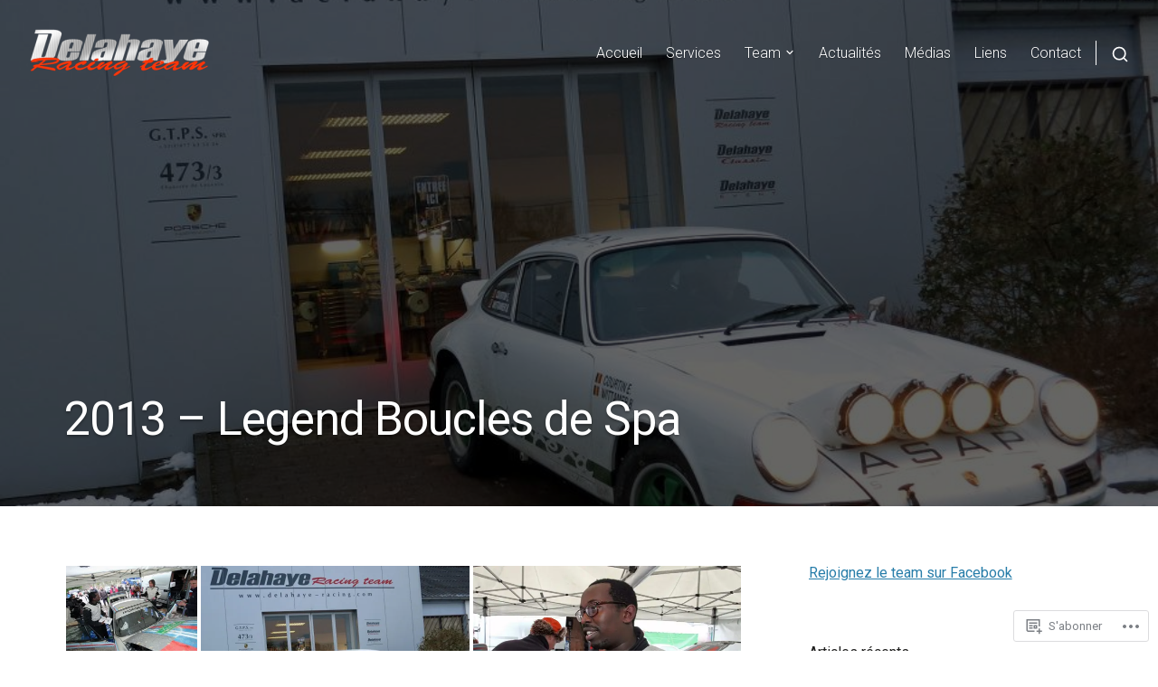

--- FILE ---
content_type: text/html; charset=UTF-8
request_url: https://delahaye-racing.com/portfolio/2013-legend-boucles-de-spa/
body_size: 23073
content:
<!DOCTYPE html>
<html lang="fr-FR">
<head>
<meta charset="UTF-8">
<meta name="viewport" content="width=device-width, initial-scale=1">

<title>2013 – Legend Boucles de Spa &#8211; Delahaye Racing Team</title>
<meta name='robots' content='max-image-preview:large' />

<!-- Async WordPress.com Remote Login -->
<script id="wpcom_remote_login_js">
var wpcom_remote_login_extra_auth = '';
function wpcom_remote_login_remove_dom_node_id( element_id ) {
	var dom_node = document.getElementById( element_id );
	if ( dom_node ) { dom_node.parentNode.removeChild( dom_node ); }
}
function wpcom_remote_login_remove_dom_node_classes( class_name ) {
	var dom_nodes = document.querySelectorAll( '.' + class_name );
	for ( var i = 0; i < dom_nodes.length; i++ ) {
		dom_nodes[ i ].parentNode.removeChild( dom_nodes[ i ] );
	}
}
function wpcom_remote_login_final_cleanup() {
	wpcom_remote_login_remove_dom_node_classes( "wpcom_remote_login_msg" );
	wpcom_remote_login_remove_dom_node_id( "wpcom_remote_login_key" );
	wpcom_remote_login_remove_dom_node_id( "wpcom_remote_login_validate" );
	wpcom_remote_login_remove_dom_node_id( "wpcom_remote_login_js" );
	wpcom_remote_login_remove_dom_node_id( "wpcom_request_access_iframe" );
	wpcom_remote_login_remove_dom_node_id( "wpcom_request_access_styles" );
}

// Watch for messages back from the remote login
window.addEventListener( "message", function( e ) {
	if ( e.origin === "https://r-login.wordpress.com" ) {
		var data = {};
		try {
			data = JSON.parse( e.data );
		} catch( e ) {
			wpcom_remote_login_final_cleanup();
			return;
		}

		if ( data.msg === 'LOGIN' ) {
			// Clean up the login check iframe
			wpcom_remote_login_remove_dom_node_id( "wpcom_remote_login_key" );

			var id_regex = new RegExp( /^[0-9]+$/ );
			var token_regex = new RegExp( /^.*|.*|.*$/ );
			if (
				token_regex.test( data.token )
				&& id_regex.test( data.wpcomid )
			) {
				// We have everything we need to ask for a login
				var script = document.createElement( "script" );
				script.setAttribute( "id", "wpcom_remote_login_validate" );
				script.src = '/remote-login.php?wpcom_remote_login=validate'
					+ '&wpcomid=' + data.wpcomid
					+ '&token=' + encodeURIComponent( data.token )
					+ '&host=' + window.location.protocol
					+ '//' + window.location.hostname
					+ '&postid=7090'
					+ '&is_singular=';
				document.body.appendChild( script );
			}

			return;
		}

		// Safari ITP, not logged in, so redirect
		if ( data.msg === 'LOGIN-REDIRECT' ) {
			window.location = 'https://wordpress.com/log-in?redirect_to=' + window.location.href;
			return;
		}

		// Safari ITP, storage access failed, remove the request
		if ( data.msg === 'LOGIN-REMOVE' ) {
			var css_zap = 'html { -webkit-transition: margin-top 1s; transition: margin-top 1s; } /* 9001 */ html { margin-top: 0 !important; } * html body { margin-top: 0 !important; } @media screen and ( max-width: 782px ) { html { margin-top: 0 !important; } * html body { margin-top: 0 !important; } }';
			var style_zap = document.createElement( 'style' );
			style_zap.type = 'text/css';
			style_zap.appendChild( document.createTextNode( css_zap ) );
			document.body.appendChild( style_zap );

			var e = document.getElementById( 'wpcom_request_access_iframe' );
			e.parentNode.removeChild( e );

			document.cookie = 'wordpress_com_login_access=denied; path=/; max-age=31536000';

			return;
		}

		// Safari ITP
		if ( data.msg === 'REQUEST_ACCESS' ) {
			console.log( 'request access: safari' );

			// Check ITP iframe enable/disable knob
			if ( wpcom_remote_login_extra_auth !== 'safari_itp_iframe' ) {
				return;
			}

			// If we are in a "private window" there is no ITP.
			var private_window = false;
			try {
				var opendb = window.openDatabase( null, null, null, null );
			} catch( e ) {
				private_window = true;
			}

			if ( private_window ) {
				console.log( 'private window' );
				return;
			}

			var iframe = document.createElement( 'iframe' );
			iframe.id = 'wpcom_request_access_iframe';
			iframe.setAttribute( 'scrolling', 'no' );
			iframe.setAttribute( 'sandbox', 'allow-storage-access-by-user-activation allow-scripts allow-same-origin allow-top-navigation-by-user-activation' );
			iframe.src = 'https://r-login.wordpress.com/remote-login.php?wpcom_remote_login=request_access&origin=' + encodeURIComponent( data.origin ) + '&wpcomid=' + encodeURIComponent( data.wpcomid );

			var css = 'html { -webkit-transition: margin-top 1s; transition: margin-top 1s; } /* 9001 */ html { margin-top: 46px !important; } * html body { margin-top: 46px !important; } @media screen and ( max-width: 660px ) { html { margin-top: 71px !important; } * html body { margin-top: 71px !important; } #wpcom_request_access_iframe { display: block; height: 71px !important; } } #wpcom_request_access_iframe { border: 0px; height: 46px; position: fixed; top: 0; left: 0; width: 100%; min-width: 100%; z-index: 99999; background: #23282d; } ';

			var style = document.createElement( 'style' );
			style.type = 'text/css';
			style.id = 'wpcom_request_access_styles';
			style.appendChild( document.createTextNode( css ) );
			document.body.appendChild( style );

			document.body.appendChild( iframe );
		}

		if ( data.msg === 'DONE' ) {
			wpcom_remote_login_final_cleanup();
		}
	}
}, false );

// Inject the remote login iframe after the page has had a chance to load
// more critical resources
window.addEventListener( "DOMContentLoaded", function( e ) {
	var iframe = document.createElement( "iframe" );
	iframe.style.display = "none";
	iframe.setAttribute( "scrolling", "no" );
	iframe.setAttribute( "id", "wpcom_remote_login_key" );
	iframe.src = "https://r-login.wordpress.com/remote-login.php"
		+ "?wpcom_remote_login=key"
		+ "&origin=aHR0cHM6Ly9kZWxhaGF5ZS1yYWNpbmcuY29t"
		+ "&wpcomid=115139808"
		+ "&time=" + Math.floor( Date.now() / 1000 );
	document.body.appendChild( iframe );
}, false );
</script>
<link rel='dns-prefetch' href='//s0.wp.com' />
<link rel='dns-prefetch' href='//fonts-api.wp.com' />
<link rel="alternate" type="application/rss+xml" title="Delahaye Racing Team &raquo; Flux" href="https://delahaye-racing.com/feed/" />
<link rel="alternate" type="application/rss+xml" title="Delahaye Racing Team &raquo; Flux des commentaires" href="https://delahaye-racing.com/comments/feed/" />
	<script type="text/javascript">
		/* <![CDATA[ */
		function addLoadEvent(func) {
			var oldonload = window.onload;
			if (typeof window.onload != 'function') {
				window.onload = func;
			} else {
				window.onload = function () {
					oldonload();
					func();
				}
			}
		}
		/* ]]> */
	</script>
	<style id='wp-emoji-styles-inline-css'>

	img.wp-smiley, img.emoji {
		display: inline !important;
		border: none !important;
		box-shadow: none !important;
		height: 1em !important;
		width: 1em !important;
		margin: 0 0.07em !important;
		vertical-align: -0.1em !important;
		background: none !important;
		padding: 0 !important;
	}
/*# sourceURL=wp-emoji-styles-inline-css */
</style>
<link crossorigin='anonymous' rel='stylesheet' id='all-css-2-1' href='/_static/??-eJx9jNEOwiAMRX9IqFsW1AfjtwBrJkoZoeCyv7fEmPjkS5Pee8+BLSu/poqpQo5tCYlhafI6LIs0BeE1jnrSI7gW4gxc94gMLq7+qWJwxZb9E2oKSXvmA/w4qamvtsskp2xrXxDOwWJEktk/bMvCKOdyQWYll0IjVe8CcududB1O5mKO58FMjzeUmUxn&cssminify=yes' type='text/css' media='all' />
<style id='wp-block-library-inline-css'>
.has-text-align-justify {
	text-align:justify;
}
.has-text-align-justify{text-align:justify;}

/*# sourceURL=wp-block-library-inline-css */
</style><style id='global-styles-inline-css'>
:root{--wp--preset--aspect-ratio--square: 1;--wp--preset--aspect-ratio--4-3: 4/3;--wp--preset--aspect-ratio--3-4: 3/4;--wp--preset--aspect-ratio--3-2: 3/2;--wp--preset--aspect-ratio--2-3: 2/3;--wp--preset--aspect-ratio--16-9: 16/9;--wp--preset--aspect-ratio--9-16: 9/16;--wp--preset--color--black: #000000;--wp--preset--color--cyan-bluish-gray: #abb8c3;--wp--preset--color--white: #ffffff;--wp--preset--color--pale-pink: #f78da7;--wp--preset--color--vivid-red: #cf2e2e;--wp--preset--color--luminous-vivid-orange: #ff6900;--wp--preset--color--luminous-vivid-amber: #fcb900;--wp--preset--color--light-green-cyan: #7bdcb5;--wp--preset--color--vivid-green-cyan: #00d084;--wp--preset--color--pale-cyan-blue: #8ed1fc;--wp--preset--color--vivid-cyan-blue: #0693e3;--wp--preset--color--vivid-purple: #9b51e0;--wp--preset--gradient--vivid-cyan-blue-to-vivid-purple: linear-gradient(135deg,rgb(6,147,227) 0%,rgb(155,81,224) 100%);--wp--preset--gradient--light-green-cyan-to-vivid-green-cyan: linear-gradient(135deg,rgb(122,220,180) 0%,rgb(0,208,130) 100%);--wp--preset--gradient--luminous-vivid-amber-to-luminous-vivid-orange: linear-gradient(135deg,rgb(252,185,0) 0%,rgb(255,105,0) 100%);--wp--preset--gradient--luminous-vivid-orange-to-vivid-red: linear-gradient(135deg,rgb(255,105,0) 0%,rgb(207,46,46) 100%);--wp--preset--gradient--very-light-gray-to-cyan-bluish-gray: linear-gradient(135deg,rgb(238,238,238) 0%,rgb(169,184,195) 100%);--wp--preset--gradient--cool-to-warm-spectrum: linear-gradient(135deg,rgb(74,234,220) 0%,rgb(151,120,209) 20%,rgb(207,42,186) 40%,rgb(238,44,130) 60%,rgb(251,105,98) 80%,rgb(254,248,76) 100%);--wp--preset--gradient--blush-light-purple: linear-gradient(135deg,rgb(255,206,236) 0%,rgb(152,150,240) 100%);--wp--preset--gradient--blush-bordeaux: linear-gradient(135deg,rgb(254,205,165) 0%,rgb(254,45,45) 50%,rgb(107,0,62) 100%);--wp--preset--gradient--luminous-dusk: linear-gradient(135deg,rgb(255,203,112) 0%,rgb(199,81,192) 50%,rgb(65,88,208) 100%);--wp--preset--gradient--pale-ocean: linear-gradient(135deg,rgb(255,245,203) 0%,rgb(182,227,212) 50%,rgb(51,167,181) 100%);--wp--preset--gradient--electric-grass: linear-gradient(135deg,rgb(202,248,128) 0%,rgb(113,206,126) 100%);--wp--preset--gradient--midnight: linear-gradient(135deg,rgb(2,3,129) 0%,rgb(40,116,252) 100%);--wp--preset--font-size--small: 0.889rem;--wp--preset--font-size--medium: 1.266rem;--wp--preset--font-size--large: 1.602rem;--wp--preset--font-size--x-large: 42px;--wp--preset--font-size--normal: 1rem;--wp--preset--font-size--huge: 2.027rem;--wp--preset--font-size--enormous: 3.247rem;--wp--preset--font-size--gigantic: 4.11rem;--wp--preset--font-family--albert-sans: 'Albert Sans', sans-serif;--wp--preset--font-family--alegreya: Alegreya, serif;--wp--preset--font-family--arvo: Arvo, serif;--wp--preset--font-family--bodoni-moda: 'Bodoni Moda', serif;--wp--preset--font-family--bricolage-grotesque: 'Bricolage Grotesque', sans-serif;--wp--preset--font-family--cabin: Cabin, sans-serif;--wp--preset--font-family--chivo: Chivo, sans-serif;--wp--preset--font-family--commissioner: Commissioner, sans-serif;--wp--preset--font-family--cormorant: Cormorant, serif;--wp--preset--font-family--courier-prime: 'Courier Prime', monospace;--wp--preset--font-family--crimson-pro: 'Crimson Pro', serif;--wp--preset--font-family--dm-mono: 'DM Mono', monospace;--wp--preset--font-family--dm-sans: 'DM Sans', sans-serif;--wp--preset--font-family--dm-serif-display: 'DM Serif Display', serif;--wp--preset--font-family--domine: Domine, serif;--wp--preset--font-family--eb-garamond: 'EB Garamond', serif;--wp--preset--font-family--epilogue: Epilogue, sans-serif;--wp--preset--font-family--fahkwang: Fahkwang, sans-serif;--wp--preset--font-family--figtree: Figtree, sans-serif;--wp--preset--font-family--fira-sans: 'Fira Sans', sans-serif;--wp--preset--font-family--fjalla-one: 'Fjalla One', sans-serif;--wp--preset--font-family--fraunces: Fraunces, serif;--wp--preset--font-family--gabarito: Gabarito, system-ui;--wp--preset--font-family--ibm-plex-mono: 'IBM Plex Mono', monospace;--wp--preset--font-family--ibm-plex-sans: 'IBM Plex Sans', sans-serif;--wp--preset--font-family--ibarra-real-nova: 'Ibarra Real Nova', serif;--wp--preset--font-family--instrument-serif: 'Instrument Serif', serif;--wp--preset--font-family--inter: Inter, sans-serif;--wp--preset--font-family--josefin-sans: 'Josefin Sans', sans-serif;--wp--preset--font-family--jost: Jost, sans-serif;--wp--preset--font-family--libre-baskerville: 'Libre Baskerville', serif;--wp--preset--font-family--libre-franklin: 'Libre Franklin', sans-serif;--wp--preset--font-family--literata: Literata, serif;--wp--preset--font-family--lora: Lora, serif;--wp--preset--font-family--merriweather: Merriweather, serif;--wp--preset--font-family--montserrat: Montserrat, sans-serif;--wp--preset--font-family--newsreader: Newsreader, serif;--wp--preset--font-family--noto-sans-mono: 'Noto Sans Mono', sans-serif;--wp--preset--font-family--nunito: Nunito, sans-serif;--wp--preset--font-family--open-sans: 'Open Sans', sans-serif;--wp--preset--font-family--overpass: Overpass, sans-serif;--wp--preset--font-family--pt-serif: 'PT Serif', serif;--wp--preset--font-family--petrona: Petrona, serif;--wp--preset--font-family--piazzolla: Piazzolla, serif;--wp--preset--font-family--playfair-display: 'Playfair Display', serif;--wp--preset--font-family--plus-jakarta-sans: 'Plus Jakarta Sans', sans-serif;--wp--preset--font-family--poppins: Poppins, sans-serif;--wp--preset--font-family--raleway: Raleway, sans-serif;--wp--preset--font-family--roboto: Roboto, sans-serif;--wp--preset--font-family--roboto-slab: 'Roboto Slab', serif;--wp--preset--font-family--rubik: Rubik, sans-serif;--wp--preset--font-family--rufina: Rufina, serif;--wp--preset--font-family--sora: Sora, sans-serif;--wp--preset--font-family--source-sans-3: 'Source Sans 3', sans-serif;--wp--preset--font-family--source-serif-4: 'Source Serif 4', serif;--wp--preset--font-family--space-mono: 'Space Mono', monospace;--wp--preset--font-family--syne: Syne, sans-serif;--wp--preset--font-family--texturina: Texturina, serif;--wp--preset--font-family--urbanist: Urbanist, sans-serif;--wp--preset--font-family--work-sans: 'Work Sans', sans-serif;--wp--preset--spacing--20: 0.44rem;--wp--preset--spacing--30: 0.67rem;--wp--preset--spacing--40: 1rem;--wp--preset--spacing--50: 1.5rem;--wp--preset--spacing--60: 2.25rem;--wp--preset--spacing--70: 3.38rem;--wp--preset--spacing--80: 5.06rem;--wp--preset--shadow--natural: 6px 6px 9px rgba(0, 0, 0, 0.2);--wp--preset--shadow--deep: 12px 12px 50px rgba(0, 0, 0, 0.4);--wp--preset--shadow--sharp: 6px 6px 0px rgba(0, 0, 0, 0.2);--wp--preset--shadow--outlined: 6px 6px 0px -3px rgb(255, 255, 255), 6px 6px rgb(0, 0, 0);--wp--preset--shadow--crisp: 6px 6px 0px rgb(0, 0, 0);}:root { --wp--style--global--content-size: var(--th--global--content-size);--wp--style--global--wide-size: var(--th--global--wide-size); }:where(body) { margin: 0; }.wp-site-blocks > .alignleft { float: left; margin-right: 2em; }.wp-site-blocks > .alignright { float: right; margin-left: 2em; }.wp-site-blocks > .aligncenter { justify-content: center; margin-left: auto; margin-right: auto; }:where(.is-layout-flex){gap: 0.5em;}:where(.is-layout-grid){gap: 0.5em;}.is-layout-flow > .alignleft{float: left;margin-inline-start: 0;margin-inline-end: 2em;}.is-layout-flow > .alignright{float: right;margin-inline-start: 2em;margin-inline-end: 0;}.is-layout-flow > .aligncenter{margin-left: auto !important;margin-right: auto !important;}.is-layout-constrained > .alignleft{float: left;margin-inline-start: 0;margin-inline-end: 2em;}.is-layout-constrained > .alignright{float: right;margin-inline-start: 2em;margin-inline-end: 0;}.is-layout-constrained > .aligncenter{margin-left: auto !important;margin-right: auto !important;}.is-layout-constrained > :where(:not(.alignleft):not(.alignright):not(.alignfull)){max-width: var(--wp--style--global--content-size);margin-left: auto !important;margin-right: auto !important;}.is-layout-constrained > .alignwide{max-width: var(--wp--style--global--wide-size);}body .is-layout-flex{display: flex;}.is-layout-flex{flex-wrap: wrap;align-items: center;}.is-layout-flex > :is(*, div){margin: 0;}body .is-layout-grid{display: grid;}.is-layout-grid > :is(*, div){margin: 0;}body{background-color: var(--th-color-white);color: var(--th-color-primary-base);font-size: var(--wp--preset--font-size--normal);padding-top: 0px;padding-right: 0px;padding-bottom: 0px;padding-left: 0px;}h1{font-size: var(--wp--preset--font-size--enormous);}h2{font-size: var(--wp--preset--font-size--huge);}h3{font-size: var(--wp--preset--font-size--large);}h4{font-size: var(--wp--preset--font-size--medium);}h5{font-size: var(--wp--preset--font-size--normal);}h6{font-size: var(--wp--preset--font-size--small);}:root :where(.wp-element-button, .wp-block-button__link){background-color: #32373c;border-width: 0;color: #fff;font-family: inherit;font-size: inherit;font-style: inherit;font-weight: inherit;letter-spacing: inherit;line-height: inherit;padding-top: calc(0.667em + 2px);padding-right: calc(1.333em + 2px);padding-bottom: calc(0.667em + 2px);padding-left: calc(1.333em + 2px);text-decoration: none;text-transform: inherit;}.has-black-color{color: var(--wp--preset--color--black) !important;}.has-cyan-bluish-gray-color{color: var(--wp--preset--color--cyan-bluish-gray) !important;}.has-white-color{color: var(--wp--preset--color--white) !important;}.has-pale-pink-color{color: var(--wp--preset--color--pale-pink) !important;}.has-vivid-red-color{color: var(--wp--preset--color--vivid-red) !important;}.has-luminous-vivid-orange-color{color: var(--wp--preset--color--luminous-vivid-orange) !important;}.has-luminous-vivid-amber-color{color: var(--wp--preset--color--luminous-vivid-amber) !important;}.has-light-green-cyan-color{color: var(--wp--preset--color--light-green-cyan) !important;}.has-vivid-green-cyan-color{color: var(--wp--preset--color--vivid-green-cyan) !important;}.has-pale-cyan-blue-color{color: var(--wp--preset--color--pale-cyan-blue) !important;}.has-vivid-cyan-blue-color{color: var(--wp--preset--color--vivid-cyan-blue) !important;}.has-vivid-purple-color{color: var(--wp--preset--color--vivid-purple) !important;}.has-black-background-color{background-color: var(--wp--preset--color--black) !important;}.has-cyan-bluish-gray-background-color{background-color: var(--wp--preset--color--cyan-bluish-gray) !important;}.has-white-background-color{background-color: var(--wp--preset--color--white) !important;}.has-pale-pink-background-color{background-color: var(--wp--preset--color--pale-pink) !important;}.has-vivid-red-background-color{background-color: var(--wp--preset--color--vivid-red) !important;}.has-luminous-vivid-orange-background-color{background-color: var(--wp--preset--color--luminous-vivid-orange) !important;}.has-luminous-vivid-amber-background-color{background-color: var(--wp--preset--color--luminous-vivid-amber) !important;}.has-light-green-cyan-background-color{background-color: var(--wp--preset--color--light-green-cyan) !important;}.has-vivid-green-cyan-background-color{background-color: var(--wp--preset--color--vivid-green-cyan) !important;}.has-pale-cyan-blue-background-color{background-color: var(--wp--preset--color--pale-cyan-blue) !important;}.has-vivid-cyan-blue-background-color{background-color: var(--wp--preset--color--vivid-cyan-blue) !important;}.has-vivid-purple-background-color{background-color: var(--wp--preset--color--vivid-purple) !important;}.has-black-border-color{border-color: var(--wp--preset--color--black) !important;}.has-cyan-bluish-gray-border-color{border-color: var(--wp--preset--color--cyan-bluish-gray) !important;}.has-white-border-color{border-color: var(--wp--preset--color--white) !important;}.has-pale-pink-border-color{border-color: var(--wp--preset--color--pale-pink) !important;}.has-vivid-red-border-color{border-color: var(--wp--preset--color--vivid-red) !important;}.has-luminous-vivid-orange-border-color{border-color: var(--wp--preset--color--luminous-vivid-orange) !important;}.has-luminous-vivid-amber-border-color{border-color: var(--wp--preset--color--luminous-vivid-amber) !important;}.has-light-green-cyan-border-color{border-color: var(--wp--preset--color--light-green-cyan) !important;}.has-vivid-green-cyan-border-color{border-color: var(--wp--preset--color--vivid-green-cyan) !important;}.has-pale-cyan-blue-border-color{border-color: var(--wp--preset--color--pale-cyan-blue) !important;}.has-vivid-cyan-blue-border-color{border-color: var(--wp--preset--color--vivid-cyan-blue) !important;}.has-vivid-purple-border-color{border-color: var(--wp--preset--color--vivid-purple) !important;}.has-vivid-cyan-blue-to-vivid-purple-gradient-background{background: var(--wp--preset--gradient--vivid-cyan-blue-to-vivid-purple) !important;}.has-light-green-cyan-to-vivid-green-cyan-gradient-background{background: var(--wp--preset--gradient--light-green-cyan-to-vivid-green-cyan) !important;}.has-luminous-vivid-amber-to-luminous-vivid-orange-gradient-background{background: var(--wp--preset--gradient--luminous-vivid-amber-to-luminous-vivid-orange) !important;}.has-luminous-vivid-orange-to-vivid-red-gradient-background{background: var(--wp--preset--gradient--luminous-vivid-orange-to-vivid-red) !important;}.has-very-light-gray-to-cyan-bluish-gray-gradient-background{background: var(--wp--preset--gradient--very-light-gray-to-cyan-bluish-gray) !important;}.has-cool-to-warm-spectrum-gradient-background{background: var(--wp--preset--gradient--cool-to-warm-spectrum) !important;}.has-blush-light-purple-gradient-background{background: var(--wp--preset--gradient--blush-light-purple) !important;}.has-blush-bordeaux-gradient-background{background: var(--wp--preset--gradient--blush-bordeaux) !important;}.has-luminous-dusk-gradient-background{background: var(--wp--preset--gradient--luminous-dusk) !important;}.has-pale-ocean-gradient-background{background: var(--wp--preset--gradient--pale-ocean) !important;}.has-electric-grass-gradient-background{background: var(--wp--preset--gradient--electric-grass) !important;}.has-midnight-gradient-background{background: var(--wp--preset--gradient--midnight) !important;}.has-small-font-size{font-size: var(--wp--preset--font-size--small) !important;}.has-medium-font-size{font-size: var(--wp--preset--font-size--medium) !important;}.has-large-font-size{font-size: var(--wp--preset--font-size--large) !important;}.has-x-large-font-size{font-size: var(--wp--preset--font-size--x-large) !important;}.has-normal-font-size{font-size: var(--wp--preset--font-size--normal) !important;}.has-huge-font-size{font-size: var(--wp--preset--font-size--huge) !important;}.has-enormous-font-size{font-size: var(--wp--preset--font-size--enormous) !important;}.has-gigantic-font-size{font-size: var(--wp--preset--font-size--gigantic) !important;}.has-albert-sans-font-family{font-family: var(--wp--preset--font-family--albert-sans) !important;}.has-alegreya-font-family{font-family: var(--wp--preset--font-family--alegreya) !important;}.has-arvo-font-family{font-family: var(--wp--preset--font-family--arvo) !important;}.has-bodoni-moda-font-family{font-family: var(--wp--preset--font-family--bodoni-moda) !important;}.has-bricolage-grotesque-font-family{font-family: var(--wp--preset--font-family--bricolage-grotesque) !important;}.has-cabin-font-family{font-family: var(--wp--preset--font-family--cabin) !important;}.has-chivo-font-family{font-family: var(--wp--preset--font-family--chivo) !important;}.has-commissioner-font-family{font-family: var(--wp--preset--font-family--commissioner) !important;}.has-cormorant-font-family{font-family: var(--wp--preset--font-family--cormorant) !important;}.has-courier-prime-font-family{font-family: var(--wp--preset--font-family--courier-prime) !important;}.has-crimson-pro-font-family{font-family: var(--wp--preset--font-family--crimson-pro) !important;}.has-dm-mono-font-family{font-family: var(--wp--preset--font-family--dm-mono) !important;}.has-dm-sans-font-family{font-family: var(--wp--preset--font-family--dm-sans) !important;}.has-dm-serif-display-font-family{font-family: var(--wp--preset--font-family--dm-serif-display) !important;}.has-domine-font-family{font-family: var(--wp--preset--font-family--domine) !important;}.has-eb-garamond-font-family{font-family: var(--wp--preset--font-family--eb-garamond) !important;}.has-epilogue-font-family{font-family: var(--wp--preset--font-family--epilogue) !important;}.has-fahkwang-font-family{font-family: var(--wp--preset--font-family--fahkwang) !important;}.has-figtree-font-family{font-family: var(--wp--preset--font-family--figtree) !important;}.has-fira-sans-font-family{font-family: var(--wp--preset--font-family--fira-sans) !important;}.has-fjalla-one-font-family{font-family: var(--wp--preset--font-family--fjalla-one) !important;}.has-fraunces-font-family{font-family: var(--wp--preset--font-family--fraunces) !important;}.has-gabarito-font-family{font-family: var(--wp--preset--font-family--gabarito) !important;}.has-ibm-plex-mono-font-family{font-family: var(--wp--preset--font-family--ibm-plex-mono) !important;}.has-ibm-plex-sans-font-family{font-family: var(--wp--preset--font-family--ibm-plex-sans) !important;}.has-ibarra-real-nova-font-family{font-family: var(--wp--preset--font-family--ibarra-real-nova) !important;}.has-instrument-serif-font-family{font-family: var(--wp--preset--font-family--instrument-serif) !important;}.has-inter-font-family{font-family: var(--wp--preset--font-family--inter) !important;}.has-josefin-sans-font-family{font-family: var(--wp--preset--font-family--josefin-sans) !important;}.has-jost-font-family{font-family: var(--wp--preset--font-family--jost) !important;}.has-libre-baskerville-font-family{font-family: var(--wp--preset--font-family--libre-baskerville) !important;}.has-libre-franklin-font-family{font-family: var(--wp--preset--font-family--libre-franklin) !important;}.has-literata-font-family{font-family: var(--wp--preset--font-family--literata) !important;}.has-lora-font-family{font-family: var(--wp--preset--font-family--lora) !important;}.has-merriweather-font-family{font-family: var(--wp--preset--font-family--merriweather) !important;}.has-montserrat-font-family{font-family: var(--wp--preset--font-family--montserrat) !important;}.has-newsreader-font-family{font-family: var(--wp--preset--font-family--newsreader) !important;}.has-noto-sans-mono-font-family{font-family: var(--wp--preset--font-family--noto-sans-mono) !important;}.has-nunito-font-family{font-family: var(--wp--preset--font-family--nunito) !important;}.has-open-sans-font-family{font-family: var(--wp--preset--font-family--open-sans) !important;}.has-overpass-font-family{font-family: var(--wp--preset--font-family--overpass) !important;}.has-pt-serif-font-family{font-family: var(--wp--preset--font-family--pt-serif) !important;}.has-petrona-font-family{font-family: var(--wp--preset--font-family--petrona) !important;}.has-piazzolla-font-family{font-family: var(--wp--preset--font-family--piazzolla) !important;}.has-playfair-display-font-family{font-family: var(--wp--preset--font-family--playfair-display) !important;}.has-plus-jakarta-sans-font-family{font-family: var(--wp--preset--font-family--plus-jakarta-sans) !important;}.has-poppins-font-family{font-family: var(--wp--preset--font-family--poppins) !important;}.has-raleway-font-family{font-family: var(--wp--preset--font-family--raleway) !important;}.has-roboto-font-family{font-family: var(--wp--preset--font-family--roboto) !important;}.has-roboto-slab-font-family{font-family: var(--wp--preset--font-family--roboto-slab) !important;}.has-rubik-font-family{font-family: var(--wp--preset--font-family--rubik) !important;}.has-rufina-font-family{font-family: var(--wp--preset--font-family--rufina) !important;}.has-sora-font-family{font-family: var(--wp--preset--font-family--sora) !important;}.has-source-sans-3-font-family{font-family: var(--wp--preset--font-family--source-sans-3) !important;}.has-source-serif-4-font-family{font-family: var(--wp--preset--font-family--source-serif-4) !important;}.has-space-mono-font-family{font-family: var(--wp--preset--font-family--space-mono) !important;}.has-syne-font-family{font-family: var(--wp--preset--font-family--syne) !important;}.has-texturina-font-family{font-family: var(--wp--preset--font-family--texturina) !important;}.has-urbanist-font-family{font-family: var(--wp--preset--font-family--urbanist) !important;}.has-work-sans-font-family{font-family: var(--wp--preset--font-family--work-sans) !important;}
/*# sourceURL=global-styles-inline-css */
</style>

<link rel='stylesheet' id='venture-google-fonts-css' href='https://fonts-api.wp.com/css?family=Roboto%3A300%2C400%2C700%2C400italic%2C700italic&#038;subset=latin%2Clatin-ext%2Ccyrillic%2Ccyrillic-ext&#038;display=swap' media='all' />
<link crossorigin='anonymous' rel='stylesheet' id='all-css-4-1' href='/wp-content/themes/premium/venture/style.css?m=1630507115i&cssminify=yes' type='text/css' media='all' />
<link crossorigin='anonymous' rel='stylesheet' id='print-css-5-1' href='/wp-content/themes/premium/venture/assets/css/print-style.css?m=1590180452i&cssminify=yes' type='text/css' media='print' />
<link crossorigin='anonymous' rel='stylesheet' id='all-css-6-1' href='/_static/??-eJydjEEOgCAMBD+kNpqoeDC+pSENghYJLfp98QteZ2cHntTaKypFBd2JSSBlYl8Y7spKJkARUgErdUJXBfHRlRNzV1EDPwKBNKE9vv/Gaz8N82iWwZjwAj3+NM8=&cssminify=yes' type='text/css' media='all' />
<style id='jetpack_facebook_likebox-inline-css'>
.widget_facebook_likebox {
	overflow: hidden;
}

/*# sourceURL=/wp-content/mu-plugins/jetpack-plugin/moon/modules/widgets/facebook-likebox/style.css */
</style>
<link crossorigin='anonymous' rel='stylesheet' id='all-css-8-1' href='/_static/??-eJzTLy/QTc7PK0nNK9HPLdUtyClNz8wr1i9KTcrJTwcy0/WTi5G5ekCujj52Temp+bo5+cmJJZn5eSgc3bScxMwikFb7XFtDE1NLExMLc0OTLACohS2q&cssminify=yes' type='text/css' media='all' />
<link crossorigin='anonymous' rel='stylesheet' id='print-css-9-1' href='/wp-content/mu-plugins/global-print/global-print.css?m=1465851035i&cssminify=yes' type='text/css' media='print' />
<style id='jetpack-global-styles-frontend-style-inline-css'>
:root { --font-headings: unset; --font-base: unset; --font-headings-default: -apple-system,BlinkMacSystemFont,"Segoe UI",Roboto,Oxygen-Sans,Ubuntu,Cantarell,"Helvetica Neue",sans-serif; --font-base-default: -apple-system,BlinkMacSystemFont,"Segoe UI",Roboto,Oxygen-Sans,Ubuntu,Cantarell,"Helvetica Neue",sans-serif;}
/*# sourceURL=jetpack-global-styles-frontend-style-inline-css */
</style>
<link crossorigin='anonymous' rel='stylesheet' id='all-css-12-1' href='/wp-content/themes/h4/global.css?m=1420737423i&cssminify=yes' type='text/css' media='all' />
<script type="text/javascript" id="wpcom-actionbar-placeholder-js-extra">
/* <![CDATA[ */
var actionbardata = {"siteID":"115139808","postID":"7090","siteURL":"https://delahaye-racing.com","xhrURL":"https://delahaye-racing.com/wp-admin/admin-ajax.php","nonce":"5052146ce4","isLoggedIn":"","statusMessage":"","subsEmailDefault":"instantly","proxyScriptUrl":"https://s0.wp.com/wp-content/js/wpcom-proxy-request.js?m=1513050504i&amp;ver=20211021","shortlink":"https://wp.me/p7N77G-1Qm","i18n":{"followedText":"Les nouvelles publications de ce site appara\u00eetront d\u00e9sormais dans votre \u003Ca href=\"https://wordpress.com/reader\"\u003ELecteur\u003C/a\u003E","foldBar":"R\u00e9duire cette barre","unfoldBar":"Agrandir cette barre","shortLinkCopied":"Lien court copi\u00e9 dans le presse-papier"}};
//# sourceURL=wpcom-actionbar-placeholder-js-extra
/* ]]> */
</script>
<script type="text/javascript" id="jetpack-mu-wpcom-settings-js-before">
/* <![CDATA[ */
var JETPACK_MU_WPCOM_SETTINGS = {"assetsUrl":"https://s0.wp.com/wp-content/mu-plugins/jetpack-mu-wpcom-plugin/moon/jetpack_vendor/automattic/jetpack-mu-wpcom/src/build/"};
//# sourceURL=jetpack-mu-wpcom-settings-js-before
/* ]]> */
</script>
<script crossorigin='anonymous' type='text/javascript'  src='/wp-content/js/rlt-proxy.js?m=1720530689i'></script>
<script type="text/javascript" id="rlt-proxy-js-after">
/* <![CDATA[ */
	rltInitialize( {"token":null,"iframeOrigins":["https:\/\/widgets.wp.com"]} );
//# sourceURL=rlt-proxy-js-after
/* ]]> */
</script>
<link rel="EditURI" type="application/rsd+xml" title="RSD" href="https://delahayeracingblog.wordpress.com/xmlrpc.php?rsd" />
<meta name="generator" content="WordPress.com" />
<link rel="canonical" href="https://delahaye-racing.com/portfolio/2013-legend-boucles-de-spa/" />
<link rel='shortlink' href='https://wp.me/p7N77G-1Qm' />
		<!-- Custom Logo: hide header text -->
		<style id="custom-logo-css" type="text/css">
			.site-title, .site-description {
				position: absolute;
				clip-path: inset(50%);
			}
		</style>
		<link rel="alternate" type="application/json+oembed" href="https://public-api.wordpress.com/oembed/?format=json&amp;url=https%3A%2F%2Fdelahaye-racing.com%2Fportfolio%2F2013-legend-boucles-de-spa%2F&amp;for=wpcom-auto-discovery" /><link rel="alternate" type="application/xml+oembed" href="https://public-api.wordpress.com/oembed/?format=xml&amp;url=https%3A%2F%2Fdelahaye-racing.com%2Fportfolio%2F2013-legend-boucles-de-spa%2F&amp;for=wpcom-auto-discovery" />
<!-- Jetpack Open Graph Tags -->
<meta property="og:type" content="article" />
<meta property="og:title" content="2013 – Legend Boucles de Spa" />
<meta property="og:url" content="https://delahaye-racing.com/portfolio/2013-legend-boucles-de-spa/" />
<meta property="og:description" content="Voir l&rsquo;article pour en savoir plus." />
<meta property="article:published_time" content="2013-02-28T19:34:08+00:00" />
<meta property="article:modified_time" content="2016-12-13T16:10:36+00:00" />
<meta property="og:site_name" content="Delahaye Racing Team" />
<meta property="og:image" content="https://delahaye-racing.com/wp-content/uploads/2015/11/2013legendboucles-3.jpg" />
<meta property="og:image:width" content="750" />
<meta property="og:image:height" content="500" />
<meta property="og:image:alt" content="" />
<meta property="og:locale" content="fr_FR" />
<meta property="article:publisher" content="https://www.facebook.com/WordPresscom" />
<meta name="twitter:text:title" content="2013 – Legend Boucles de Spa" />
<meta name="twitter:image" content="https://delahaye-racing.com/wp-content/uploads/2015/11/2013legendboucles-3.jpg?w=640" />
<meta name="twitter:card" content="summary_large_image" />
<meta name="twitter:description" content="Voir l&rsquo;article pour en savoir plus." />

<!-- End Jetpack Open Graph Tags -->
<link rel="search" type="application/opensearchdescription+xml" href="https://delahaye-racing.com/osd.xml" title="Delahaye Racing Team" />
<link rel="search" type="application/opensearchdescription+xml" href="https://s1.wp.com/opensearch.xml" title="WordPress.com" />
<meta name="theme-color" content="#ffffff" />
<link rel="icon" href="https://delahaye-racing.com/wp-content/uploads/2018/01/cropped-drt_facebook_update.jpg?w=32" sizes="32x32" />
<link rel="icon" href="https://delahaye-racing.com/wp-content/uploads/2018/01/cropped-drt_facebook_update.jpg?w=192" sizes="192x192" />
<link rel="apple-touch-icon" href="https://delahaye-racing.com/wp-content/uploads/2018/01/cropped-drt_facebook_update.jpg?w=180" />
<meta name="msapplication-TileImage" content="https://delahaye-racing.com/wp-content/uploads/2018/01/cropped-drt_facebook_update.jpg?w=270" />
			<link rel="stylesheet" id="custom-css-css" type="text/css" href="https://s0.wp.com/?custom-css=1&#038;csblog=7N77G&#038;cscache=6&#038;csrev=69" />
			<link crossorigin='anonymous' rel='stylesheet' id='all-css-0-3' href='/_static/??-eJydjdEKwjAMRX/IGqaT+SJ+inRZGN3SpDQtw78Xwe1Rxh7P4XIuLMmhSiEpEKtLXMcgBhOV5HH+MURVgVcQhJ4VZwNbQqJ8RrMT7C9EHSqTAfqs1Yi30SqOBktgGtzomSm//9H34BkfTXe7Xu5t17TTB3k+YIU=&cssminify=yes' type='text/css' media='all' />
</head>

<body class="wp-singular jetpack-portfolio-template-default single single-jetpack-portfolio postid-7090 single-format-standard wp-custom-logo wp-embed-responsive wp-theme-premiumventure customizer-styles-applied has-sidebar has-overlap-site-header jetpack-reblog-enabled custom-colors">
<div id="page" class="site th-bg-white">
	<a class="skip-link screen-reader-text" href="#content">Accéder au contenu principal</a>

	<div id="search-container" class="site-search-container th-items-center th-justify-center th-text-white th-p-sm" role="dialog" aria-hidden="true">
		<form method="get" class="header-searchform th-bg-primary-dark sm:th-px-3xl th-px-base th-py-4xl th-w-full th-rounded" action="https://delahaye-racing.com/" role="search">
			<div class="header-searchform__inner th-flex">
				<label class="th-block th-w-full">
					<span class="screen-reader-text">Rechercher&nbsp;:</span>
					<input type="search" id="header-search-field" class="header-searchform--field th-w-full th-text-inherit" placeholder="Rechercher" name="s" value="" />
				</label>

				<button type="submit" class="header-searchform--submit th-text-white th-ml-2xs th-border-none">
					<svg class="svg-icon th-fill-current" width="18" height="18" aria-hidden="true" role="img" focusable="false" xmlns="http://www.w3.org/2000/svg" viewBox="0 0 24 24" fill="none" stroke="currentColor" stroke-width="2" stroke-linecap="round" stroke-linejoin="round"><circle cx="11" cy="11" r="8"></circle><line x1="21" y1="21" x2="16.65" y2="16.65"></line></svg>					<span class="screen-reader-text">Recherche</span>
				</button><!-- .header-searchform--submit -->
			</div><!-- .header-searchform__inner -->

			<button id="close-search-container" class="header-searchform--close th-text-white th-border-none th-p-0" type="button">
				<svg class="svg-icon th-fill-current" width="18" height="18" aria-hidden="true" role="img" focusable="false" xmlns="http://www.w3.org/2000/svg" viewBox="0 0 24 24" fill="none" stroke="currentColor" stroke-width="2" stroke-linecap="round" stroke-linejoin="round"><line x1="18" y1="6" x2="6" y2="18"></line><line x1="6" y1="6" x2="18" y2="18"></line></svg>				<span class="screen-reader-text">Close a search form</span>
			</button><!-- .header-searchform--close -->
		</form><!-- .header-searchform -->
	</div><!-- .site-search-container -->

	<div id="toggle-sidebar" class="toggle-sidebar" aria-hidden="true">
		<div class="inner-panel th-text-center sm:th-px-lg th-px-base sm:th-py-3xl th-py-lg th-links-inherit">
			<button id="close-toggle-sidebar" class="close-toggle-sidebar primary-font" type="button">
				<svg class="svg-icon th-fill-current" width="24" height="24" aria-hidden="true" role="img" focusable="false" xmlns="http://www.w3.org/2000/svg" viewBox="0 0 24 24" fill="none" stroke="currentColor" stroke-width="2" stroke-linecap="round" stroke-linejoin="round"><line x1="18" y1="6" x2="6" y2="18"></line><line x1="6" y1="6" x2="18" y2="18"></line></svg>				Fermer			</button>

			<nav id="mobile-navigation" class="mobile-navigation th-max-w-base th-mx-auto lg:th-hidden th-block" aria-label="Menu mobile"></nav><!-- .mobile-navigation-->
		</div><!-- .inner-panel -->
	</div><!-- #toggle-sidebar -->

	<header id="masthead" class="site-header sm:th-py-lg th-py-base sm:th-px-lg th-px-base th-flex th-flex-wrap th-items-center">
		<div class="site-branding th-stack--xs th-w-full th-text-center md:th-px-0 th-px-base">
			<a href="https://delahaye-racing.com/" class="custom-logo-link" rel="home"><img width="200" height="53" src="https://delahaye-racing.com/wp-content/uploads/2016/08/delahaye_racing_logo1-e1470741093918.png" class="custom-logo" alt="Delahaye Racing Team" decoding="async" srcset="https://delahaye-racing.com/wp-content/uploads/2016/08/delahaye_racing_logo1-e1470741093918.png 200w, https://delahaye-racing.com/wp-content/uploads/2016/08/delahaye_racing_logo1-e1470741093918.png?w=150&amp;h=40 150w" sizes="(max-width: 200px) 100vw, 200px" data-attachment-id="101" data-permalink="https://delahaye-racing.com/delahaye_racing_logo/" data-orig-file="https://delahaye-racing.com/wp-content/uploads/2016/08/delahaye_racing_logo1-e1470741093918.png" data-orig-size="200,53" data-comments-opened="0" data-image-meta="{&quot;aperture&quot;:&quot;0&quot;,&quot;credit&quot;:&quot;&quot;,&quot;camera&quot;:&quot;&quot;,&quot;caption&quot;:&quot;&quot;,&quot;created_timestamp&quot;:&quot;0&quot;,&quot;copyright&quot;:&quot;&quot;,&quot;focal_length&quot;:&quot;0&quot;,&quot;iso&quot;:&quot;0&quot;,&quot;shutter_speed&quot;:&quot;0&quot;,&quot;title&quot;:&quot;&quot;,&quot;orientation&quot;:&quot;0&quot;}" data-image-title="delahaye_racing_logo" data-image-description="" data-image-caption="" data-medium-file="https://delahaye-racing.com/wp-content/uploads/2016/08/delahaye_racing_logo1-e1470741093918.png?w=200" data-large-file="https://delahaye-racing.com/wp-content/uploads/2016/08/delahaye_racing_logo1-e1470741093918.png?w=200" /></a><p class="site-title th-text-xl th-font-normal th-mb-0"><a href="https://delahaye-racing.com/">Delahaye Racing Team</a></p>		</div><!-- .site-branding -->

		<div class="header-links th-flex th-justify-end th-items-start th-ml-auto th-w-full">
			<nav id="site-navigation" class="menu-navigation main-navigation lg:th-block th-hidden" aria-label="Menu principal">
				<ul id="primary-menu" class="menu"><li id="menu-item-40" class="menu-item menu-item-type-post_type menu-item-object-page menu-item-home menu-item-40"><a href="https://delahaye-racing.com/">Accueil</a></li>
<li id="menu-item-38" class="menu-item menu-item-type-post_type menu-item-object-page menu-item-38"><a href="https://delahaye-racing.com/services/">Services</a></li>
<li id="menu-item-99" class="menu-item menu-item-type-post_type menu-item-object-page menu-item-has-children menu-item-99"><a href="https://delahaye-racing.com/equipe/">Team</a><span class="arrow-icon" aria-hidden="true"><svg class="svg-icon th-fill-current" width="24" height="24" aria-hidden="true" role="img" focusable="false" xmlns="http://www.w3.org/2000/svg" viewBox="0 0 24 24" fill="none" stroke="currentColor" stroke-width="2" stroke-linecap="round" stroke-linejoin="round"><polyline points="6 9 12 15 18 9"></polyline></svg></span>
<ul class="sub-menu">
	<li id="menu-item-143" class="menu-item menu-item-type-post_type menu-item-object-page menu-item-143"><a href="https://delahaye-racing.com/equipe/">Equipe</a></li>
	<li id="menu-item-139" class="menu-item menu-item-type-post_type menu-item-object-page menu-item-139"><a href="https://delahaye-racing.com/histoire/">Histoire</a></li>
	<li id="menu-item-142" class="menu-item menu-item-type-post_type menu-item-object-page menu-item-142"><a href="https://delahaye-racing.com/palmares/">Palmarès</a></li>
</ul>
</li>
<li id="menu-item-41" class="menu-item menu-item-type-post_type menu-item-object-page current_page_parent menu-item-41"><a href="https://delahaye-racing.com/blog/">Actualités</a></li>
<li id="menu-item-146" class="menu-item menu-item-type-custom menu-item-object-custom menu-item-146"><a href="https://delahayeracingblog.wordpress.com/portfolio/">Médias</a></li>
<li id="menu-item-7435" class="menu-item menu-item-type-post_type menu-item-object-page menu-item-7435"><a href="https://delahaye-racing.com/liens/">Liens</a></li>
<li id="menu-item-39" class="menu-item menu-item-type-post_type menu-item-object-page menu-item-39"><a href="https://delahaye-racing.com/contact/">Contact</a></li>
</ul>			</nav><!-- #site-navigation -->

			<button id="header-menu-button" class="header-menu th-border-none th-bg-transparent lg:th-hidden th-flex th-items-center clear" type="button">
				<svg class="svg-icon th-fill-current" width="20" height="20" aria-hidden="true" role="img" focusable="false" xmlns="http://www.w3.org/2000/svg" viewBox="0 0 24 24" fill="none" stroke="currentColor" stroke-width="2" stroke-linecap="round" stroke-linejoin="round"><line x1="3" y1="12" x2="21" y2="12"></line><line x1="3" y1="6" x2="21" y2="6"></line><line x1="3" y1="18" x2="21" y2="18"></line></svg>				Menu			</button>

			
			<button id="header-search-button" class="header-search th-border-none th-bg-transparent" type="button" aria-expanded="false">
				<svg class="svg-icon th-fill-current" width="20" height="20" aria-hidden="true" role="img" focusable="false" xmlns="http://www.w3.org/2000/svg" viewBox="0 0 24 24" fill="none" stroke="currentColor" stroke-width="2" stroke-linecap="round" stroke-linejoin="round"><circle cx="11" cy="11" r="8"></circle><line x1="21" y1="21" x2="16.65" y2="16.65"></line></svg>				<span class="screen-reader-text">Open a search form in a modal window</span>
			</button>
		</div><!-- .header-links -->
	</header><!-- #masthead -->

	<div id="content" class="site-content">

	<div id="primary-header" class="page-header singular-page-header th-flex th-flex-wrap th-w-full th-bg-secondary-lightest sm:th-mb-3xl th-mb-lg has-background-cover th-text-white th-heading-text-inherit">
		<img width="960" height="640" src="https://delahaye-racing.com/wp-content/uploads/2015/11/2013legendboucles-3.jpg?w=960" class="th-featured-image th-cover th-w-full th-h-full wp-post-image" alt="" decoding="async" srcset="https://delahaye-racing.com/wp-content/uploads/2015/11/2013legendboucles-3.jpg 960w, https://delahaye-racing.com/wp-content/uploads/2015/11/2013legendboucles-3.jpg?w=150 150w, https://delahaye-racing.com/wp-content/uploads/2015/11/2013legendboucles-3.jpg?w=300 300w, https://delahaye-racing.com/wp-content/uploads/2015/11/2013legendboucles-3.jpg?w=768 768w" sizes="(max-width: 960px) 100vw, 960px" data-attachment-id="4347" data-permalink="https://delahaye-racing.com/2013legendboucles-3/" data-orig-file="https://delahaye-racing.com/wp-content/uploads/2015/11/2013legendboucles-3.jpg" data-orig-size="960,640" data-comments-opened="0" data-image-meta="{&quot;aperture&quot;:&quot;0&quot;,&quot;credit&quot;:&quot;&quot;,&quot;camera&quot;:&quot;&quot;,&quot;caption&quot;:&quot;&quot;,&quot;created_timestamp&quot;:&quot;0&quot;,&quot;copyright&quot;:&quot;&quot;,&quot;focal_length&quot;:&quot;0&quot;,&quot;iso&quot;:&quot;0&quot;,&quot;shutter_speed&quot;:&quot;0&quot;,&quot;title&quot;:&quot;&quot;,&quot;orientation&quot;:&quot;0&quot;}" data-image-title="2013legendboucles (3)" data-image-description="" data-image-caption="" data-medium-file="https://delahaye-racing.com/wp-content/uploads/2015/11/2013legendboucles-3.jpg?w=300" data-large-file="https://delahaye-racing.com/wp-content/uploads/2015/11/2013legendboucles-3.jpg?w=750" /><div class="overlay" aria-hidden="true"></div>
		<div class="container th-self-end sm:th-py-3xl th-py-lg th-stack--lg">
			<h1 class="entry-title sm:th-text-7xl th-text-3xl th-max-w-md">2013 – Legend Boucles de Spa</h1>		</div><!-- .container -->
	</div><!-- #primary-header -->


<div class="container th-flex th-flex-wrap">
	<main id="main" class="site-main th-w-full th-bordered-stack--lg sm:th-mb-3xl th-mb-lg">

		
<article id="post-7090" class="th-stack--lg post-7090 jetpack-portfolio type-jetpack-portfolio status-publish format-standard has-post-thumbnail hentry jetpack-portfolio-type-photos">
	<div class="entry-content th-content">
		<div class="tiled-gallery type-rectangular tiled-gallery-unresized" data-original-width="750" data-carousel-extra='{&quot;blog_id&quot;:115139808,&quot;permalink&quot;:&quot;https:\/\/delahaye-racing.com\/portfolio\/2013-legend-boucles-de-spa\/&quot;,&quot;likes_blog_id&quot;:115139808}' itemscope itemtype="http://schema.org/ImageGallery" > <div class="gallery-row" style="width: 750px; height: 202px;" data-original-width="750" data-original-height="202" > <div class="gallery-group images-2" style="width: 149px; height: 202px;" data-original-width="149" data-original-height="202" > <div class="tiled-gallery-item tiled-gallery-item-small" itemprop="associatedMedia" itemscope itemtype="http://schema.org/ImageObject"> <a href="https://delahaye-racing.com/2013legendboucles-5/" border="0" itemprop="url"> <meta itemprop="width" content="145"> <meta itemprop="height" content="97"> <img class="" data-attachment-id="4349" data-orig-file="https://delahaye-racing.com/wp-content/uploads/2015/11/2013legendboucles-5.jpg" data-orig-size="960,639" data-comments-opened="" data-image-meta="{&quot;aperture&quot;:&quot;0&quot;,&quot;credit&quot;:&quot;&quot;,&quot;camera&quot;:&quot;&quot;,&quot;caption&quot;:&quot;&quot;,&quot;created_timestamp&quot;:&quot;0&quot;,&quot;copyright&quot;:&quot;&quot;,&quot;focal_length&quot;:&quot;0&quot;,&quot;iso&quot;:&quot;0&quot;,&quot;shutter_speed&quot;:&quot;0&quot;,&quot;title&quot;:&quot;&quot;,&quot;orientation&quot;:&quot;0&quot;}" data-image-title="2013legendboucles (5)" data-image-description="" data-medium-file="https://delahaye-racing.com/wp-content/uploads/2015/11/2013legendboucles-5.jpg?w=300" data-large-file="https://delahaye-racing.com/wp-content/uploads/2015/11/2013legendboucles-5.jpg?w=750" src="https://i0.wp.com/delahaye-racing.com/wp-content/uploads/2015/11/2013legendboucles-5.jpg?w=145&#038;h=97&#038;ssl=1" srcset="https://i0.wp.com/delahaye-racing.com/wp-content/uploads/2015/11/2013legendboucles-5.jpg?w=145&amp;h=97&amp;ssl=1 145w, https://i0.wp.com/delahaye-racing.com/wp-content/uploads/2015/11/2013legendboucles-5.jpg?w=290&amp;h=193&amp;ssl=1 290w, https://i0.wp.com/delahaye-racing.com/wp-content/uploads/2015/11/2013legendboucles-5.jpg?w=150&amp;h=100&amp;ssl=1 150w" width="145" height="97" loading="lazy" data-original-width="145" data-original-height="97" itemprop="http://schema.org/image" title="2013legendboucles (5)" alt="2013legendboucles (5)" style="width: 145px; height: 97px;" /> </a> </div> <div class="tiled-gallery-item tiled-gallery-item-small" itemprop="associatedMedia" itemscope itemtype="http://schema.org/ImageObject"> <a href="https://delahaye-racing.com/2013legendboucles-4/" border="0" itemprop="url"> <meta itemprop="width" content="145"> <meta itemprop="height" content="97"> <img class="" data-attachment-id="4348" data-orig-file="https://delahaye-racing.com/wp-content/uploads/2015/11/2013legendboucles-4.jpg" data-orig-size="960,640" data-comments-opened="" data-image-meta="{&quot;aperture&quot;:&quot;0&quot;,&quot;credit&quot;:&quot;&quot;,&quot;camera&quot;:&quot;&quot;,&quot;caption&quot;:&quot;&quot;,&quot;created_timestamp&quot;:&quot;0&quot;,&quot;copyright&quot;:&quot;&quot;,&quot;focal_length&quot;:&quot;0&quot;,&quot;iso&quot;:&quot;0&quot;,&quot;shutter_speed&quot;:&quot;0&quot;,&quot;title&quot;:&quot;&quot;,&quot;orientation&quot;:&quot;0&quot;}" data-image-title="2013legendboucles (4)" data-image-description="" data-medium-file="https://delahaye-racing.com/wp-content/uploads/2015/11/2013legendboucles-4.jpg?w=300" data-large-file="https://delahaye-racing.com/wp-content/uploads/2015/11/2013legendboucles-4.jpg?w=750" src="https://i0.wp.com/delahaye-racing.com/wp-content/uploads/2015/11/2013legendboucles-4.jpg?w=145&#038;h=97&#038;ssl=1" srcset="https://i0.wp.com/delahaye-racing.com/wp-content/uploads/2015/11/2013legendboucles-4.jpg?w=145&amp;h=97&amp;ssl=1 145w, https://i0.wp.com/delahaye-racing.com/wp-content/uploads/2015/11/2013legendboucles-4.jpg?w=290&amp;h=193&amp;ssl=1 290w, https://i0.wp.com/delahaye-racing.com/wp-content/uploads/2015/11/2013legendboucles-4.jpg?w=150&amp;h=100&amp;ssl=1 150w" width="145" height="97" loading="lazy" data-original-width="145" data-original-height="97" itemprop="http://schema.org/image" title="2013legendboucles (4)" alt="2013legendboucles (4)" style="width: 145px; height: 97px;" /> </a> </div> </div> <!-- close group --> <div class="gallery-group images-1" style="width: 301px; height: 202px;" data-original-width="301" data-original-height="202" > <div class="tiled-gallery-item tiled-gallery-item-large" itemprop="associatedMedia" itemscope itemtype="http://schema.org/ImageObject"> <a href="https://delahaye-racing.com/2013legendboucles-3/" border="0" itemprop="url"> <meta itemprop="width" content="297"> <meta itemprop="height" content="198"> <img class="" data-attachment-id="4347" data-orig-file="https://delahaye-racing.com/wp-content/uploads/2015/11/2013legendboucles-3.jpg" data-orig-size="960,640" data-comments-opened="" data-image-meta="{&quot;aperture&quot;:&quot;0&quot;,&quot;credit&quot;:&quot;&quot;,&quot;camera&quot;:&quot;&quot;,&quot;caption&quot;:&quot;&quot;,&quot;created_timestamp&quot;:&quot;0&quot;,&quot;copyright&quot;:&quot;&quot;,&quot;focal_length&quot;:&quot;0&quot;,&quot;iso&quot;:&quot;0&quot;,&quot;shutter_speed&quot;:&quot;0&quot;,&quot;title&quot;:&quot;&quot;,&quot;orientation&quot;:&quot;0&quot;}" data-image-title="2013legendboucles (3)" data-image-description="" data-medium-file="https://delahaye-racing.com/wp-content/uploads/2015/11/2013legendboucles-3.jpg?w=300" data-large-file="https://delahaye-racing.com/wp-content/uploads/2015/11/2013legendboucles-3.jpg?w=750" src="https://i0.wp.com/delahaye-racing.com/wp-content/uploads/2015/11/2013legendboucles-3.jpg?w=297&#038;h=198&#038;ssl=1" srcset="https://i0.wp.com/delahaye-racing.com/wp-content/uploads/2015/11/2013legendboucles-3.jpg?w=297&amp;h=198&amp;ssl=1 297w, https://i0.wp.com/delahaye-racing.com/wp-content/uploads/2015/11/2013legendboucles-3.jpg?w=594&amp;h=396&amp;ssl=1 594w, https://i0.wp.com/delahaye-racing.com/wp-content/uploads/2015/11/2013legendboucles-3.jpg?w=150&amp;h=100&amp;ssl=1 150w, https://i0.wp.com/delahaye-racing.com/wp-content/uploads/2015/11/2013legendboucles-3.jpg?w=300&amp;h=200&amp;ssl=1 300w" width="297" height="198" loading="lazy" data-original-width="297" data-original-height="198" itemprop="http://schema.org/image" title="2013legendboucles (3)" alt="2013legendboucles (3)" style="width: 297px; height: 198px;" /> </a> </div> </div> <!-- close group --> <div class="gallery-group images-1" style="width: 300px; height: 202px;" data-original-width="300" data-original-height="202" > <div class="tiled-gallery-item tiled-gallery-item-large" itemprop="associatedMedia" itemscope itemtype="http://schema.org/ImageObject"> <a href="https://delahaye-racing.com/2013legendboucles-1/" border="0" itemprop="url"> <meta itemprop="width" content="296"> <meta itemprop="height" content="198"> <img class="" data-attachment-id="4345" data-orig-file="https://delahaye-racing.com/wp-content/uploads/2015/11/2013legendboucles-1.jpg" data-orig-size="960,640" data-comments-opened="" data-image-meta="{&quot;aperture&quot;:&quot;0&quot;,&quot;credit&quot;:&quot;&quot;,&quot;camera&quot;:&quot;&quot;,&quot;caption&quot;:&quot;&quot;,&quot;created_timestamp&quot;:&quot;0&quot;,&quot;copyright&quot;:&quot;&quot;,&quot;focal_length&quot;:&quot;0&quot;,&quot;iso&quot;:&quot;0&quot;,&quot;shutter_speed&quot;:&quot;0&quot;,&quot;title&quot;:&quot;&quot;,&quot;orientation&quot;:&quot;0&quot;}" data-image-title="2013legendboucles (1)" data-image-description="" data-medium-file="https://delahaye-racing.com/wp-content/uploads/2015/11/2013legendboucles-1.jpg?w=300" data-large-file="https://delahaye-racing.com/wp-content/uploads/2015/11/2013legendboucles-1.jpg?w=750" src="https://i0.wp.com/delahaye-racing.com/wp-content/uploads/2015/11/2013legendboucles-1.jpg?w=296&#038;h=198&#038;ssl=1" srcset="https://i0.wp.com/delahaye-racing.com/wp-content/uploads/2015/11/2013legendboucles-1.jpg?w=296&amp;h=197&amp;ssl=1 296w, https://i0.wp.com/delahaye-racing.com/wp-content/uploads/2015/11/2013legendboucles-1.jpg?w=592&amp;h=395&amp;ssl=1 592w, https://i0.wp.com/delahaye-racing.com/wp-content/uploads/2015/11/2013legendboucles-1.jpg?w=150&amp;h=100&amp;ssl=1 150w, https://i0.wp.com/delahaye-racing.com/wp-content/uploads/2015/11/2013legendboucles-1.jpg?w=300&amp;h=200&amp;ssl=1 300w" width="296" height="198" loading="lazy" data-original-width="296" data-original-height="198" itemprop="http://schema.org/image" title="2013legendboucles (1)" alt="2013legendboucles (1)" style="width: 296px; height: 198px;" /> </a> </div> </div> <!-- close group --> </div> <!-- close row --> </div>
	</div><!-- .entry-content -->

	<footer class="entry-footer th-stack--lg">
		<div class="cat-links th-text-sm th-text-secondary-base">Publié dans <a href="https://delahaye-racing.com/project-type/photos/" rel="tag">Photos</a></div>	</footer><!-- .entry-footer -->
</article><!-- .hentry -->

	<nav class="navigation post-navigation" aria-label="Articles">
		<h2 class="screen-reader-text">Navigation des articles</h2>
		<div class="nav-links"><div class="nav-previous"><a href="https://delahaye-racing.com/portfolio/2012-rac-rally-es8/" rel="prev"><span class="meta-nav primary-font th-block th-mb-xs th-text-secondary-base th-text-sm">Article précedent</span> <span class="post-title th-font-normal">2012 – RAC Rally ES8</span></a></div><div class="nav-next"><a href="https://delahaye-racing.com/portfolio/2013-bes-manche-1-monza/" rel="next"><span class="meta-nav primary-font th-block th-mb-xs th-text-secondary-base th-text-sm">Article suivant</span> <span class="post-title th-font-normal">2013 – BES Manche 1 Monza</span></a></div></div>
	</nav>
	</main><!-- #main -->

	
<aside id="secondary" class="widget-area sidebar-section th-w-full th-stack--lg th-text-sm sm:th-mb-3xl th-mb-lg">
	<section id="facebook-likebox-5" class="widget widget_facebook_likebox"><h2 class="widget-title th-text-base th-mb-sm th-font-normal"><a href="https://www.facebook.com/delahayeracing">Rejoignez le team sur Facebook</a></h2>		<div id="fb-root"></div>
		<div class="fb-page" data-href="https://www.facebook.com/delahayeracing" data-width="340"  data-height="432" data-hide-cover="false" data-show-facepile="true" data-tabs="false" data-hide-cta="false" data-small-header="false">
		<div class="fb-xfbml-parse-ignore"><blockquote cite="https://www.facebook.com/delahayeracing"><a href="https://www.facebook.com/delahayeracing">Rejoignez le team sur Facebook</a></blockquote></div>
		</div>
		</section>
		<section id="recent-posts-2" class="widget widget_recent_entries">
		<h2 class="widget-title th-text-base th-mb-sm th-font-normal">Articles récents</h2>
		<ul>
											<li>
					<a href="https://delahaye-racing.com/2024/10/02/spa-six-hours-2024-la-marcos-des-freres-bordet-defie-le-legendaire-trace-de-spa-francorchamps/">Spa Six Hours 2024 : la Marcos des frères Bordet défie le légendaire tracé de Spa-Francorchamps.</a>
											<span class="post-date">2 octobre 2024</span>
									</li>
											<li>
					<a href="https://delahaye-racing.com/2023/10/04/spa-six-hours-2023-bordet-marcos-et-delahaye-racing-team-un-trio-performant/">Spa Six Hours 2023 : Bordet, Marcos et Delahaye Racing Team, un trio performant !</a>
											<span class="post-date">4 octobre 2023</span>
									</li>
											<li>
					<a href="https://delahaye-racing.com/2023/09/07/spa-six-hours-2023-pierre-etienne-emeric-bordet-fideles-au-rendez-vous-sur-leur-marcos-64/">Spa Six Hours 2023 : Pierre-Etienne &amp; Emeric Bordet fidèles au rendez-vous sur leur Marcos 64’.</a>
											<span class="post-date">7 septembre 2023</span>
									</li>
											<li>
					<a href="https://delahaye-racing.com/2023/07/10/performance-et-problemes-aux-spa-3-hours-2023/">Performance et désillusion aux Spa 3 Hours 2023&#8230;</a>
											<span class="post-date">10 juillet 2023</span>
									</li>
											<li>
					<a href="https://delahaye-racing.com/2023/02/06/%f0%9f%8f%81-podium-darrive-2023-des-legend-boucles-franchi-pour-les-deux-equipages-drt/">Podium d&rsquo;arrivé 2023 des Legend Boucles franchi pour les deux équipages DRT !</a>
											<span class="post-date">6 février 2023</span>
									</li>
					</ul>

		</section><section id="archives-2" class="widget widget_archive"><h2 class="widget-title th-text-base th-mb-sm th-font-normal">Archives</h2>		<label class="screen-reader-text" for="archives-dropdown-2">Archives</label>
		<select id="archives-dropdown-2" name="archive-dropdown">
			
			<option value="">Sélectionner un mois</option>
				<option value='https://delahaye-racing.com/2024/10/'> octobre 2024 &nbsp;(1)</option>
	<option value='https://delahaye-racing.com/2023/10/'> octobre 2023 &nbsp;(1)</option>
	<option value='https://delahaye-racing.com/2023/09/'> septembre 2023 &nbsp;(1)</option>
	<option value='https://delahaye-racing.com/2023/07/'> juillet 2023 &nbsp;(1)</option>
	<option value='https://delahaye-racing.com/2023/02/'> février 2023 &nbsp;(1)</option>
	<option value='https://delahaye-racing.com/2022/12/'> décembre 2022 &nbsp;(1)</option>
	<option value='https://delahaye-racing.com/2022/10/'> octobre 2022 &nbsp;(1)</option>
	<option value='https://delahaye-racing.com/2022/09/'> septembre 2022 &nbsp;(1)</option>
	<option value='https://delahaye-racing.com/2022/06/'> juin 2022 &nbsp;(2)</option>
	<option value='https://delahaye-racing.com/2021/10/'> octobre 2021 &nbsp;(1)</option>
	<option value='https://delahaye-racing.com/2021/06/'> juin 2021 &nbsp;(1)</option>
	<option value='https://delahaye-racing.com/2020/09/'> septembre 2020 &nbsp;(1)</option>
	<option value='https://delahaye-racing.com/2020/02/'> février 2020 &nbsp;(1)</option>
	<option value='https://delahaye-racing.com/2019/11/'> novembre 2019 &nbsp;(1)</option>
	<option value='https://delahaye-racing.com/2019/03/'> mars 2019 &nbsp;(1)</option>
	<option value='https://delahaye-racing.com/2019/02/'> février 2019 &nbsp;(2)</option>
	<option value='https://delahaye-racing.com/2018/11/'> novembre 2018 &nbsp;(1)</option>
	<option value='https://delahaye-racing.com/2018/10/'> octobre 2018 &nbsp;(1)</option>
	<option value='https://delahaye-racing.com/2018/09/'> septembre 2018 &nbsp;(1)</option>
	<option value='https://delahaye-racing.com/2018/07/'> juillet 2018 &nbsp;(1)</option>
	<option value='https://delahaye-racing.com/2018/06/'> juin 2018 &nbsp;(1)</option>
	<option value='https://delahaye-racing.com/2018/05/'> Mai 2018 &nbsp;(1)</option>
	<option value='https://delahaye-racing.com/2018/04/'> avril 2018 &nbsp;(1)</option>
	<option value='https://delahaye-racing.com/2018/02/'> février 2018 &nbsp;(1)</option>
	<option value='https://delahaye-racing.com/2018/01/'> janvier 2018 &nbsp;(1)</option>
	<option value='https://delahaye-racing.com/2017/11/'> novembre 2017 &nbsp;(2)</option>
	<option value='https://delahaye-racing.com/2017/10/'> octobre 2017 &nbsp;(3)</option>
	<option value='https://delahaye-racing.com/2017/09/'> septembre 2017 &nbsp;(2)</option>
	<option value='https://delahaye-racing.com/2017/07/'> juillet 2017 &nbsp;(2)</option>
	<option value='https://delahaye-racing.com/2017/06/'> juin 2017 &nbsp;(2)</option>
	<option value='https://delahaye-racing.com/2017/05/'> Mai 2017 &nbsp;(4)</option>
	<option value='https://delahaye-racing.com/2017/04/'> avril 2017 &nbsp;(3)</option>
	<option value='https://delahaye-racing.com/2017/03/'> mars 2017 &nbsp;(1)</option>
	<option value='https://delahaye-racing.com/2017/02/'> février 2017 &nbsp;(1)</option>
	<option value='https://delahaye-racing.com/2017/01/'> janvier 2017 &nbsp;(1)</option>
	<option value='https://delahaye-racing.com/2016/11/'> novembre 2016 &nbsp;(1)</option>
	<option value='https://delahaye-racing.com/2016/10/'> octobre 2016 &nbsp;(2)</option>
	<option value='https://delahaye-racing.com/2016/09/'> septembre 2016 &nbsp;(5)</option>
	<option value='https://delahaye-racing.com/2016/08/'> août 2016 &nbsp;(1)</option>
	<option value='https://delahaye-racing.com/2016/07/'> juillet 2016 &nbsp;(3)</option>
	<option value='https://delahaye-racing.com/2016/06/'> juin 2016 &nbsp;(4)</option>
	<option value='https://delahaye-racing.com/2016/05/'> Mai 2016 &nbsp;(11)</option>
	<option value='https://delahaye-racing.com/2016/04/'> avril 2016 &nbsp;(2)</option>
	<option value='https://delahaye-racing.com/2016/03/'> mars 2016 &nbsp;(1)</option>
	<option value='https://delahaye-racing.com/2016/02/'> février 2016 &nbsp;(1)</option>
	<option value='https://delahaye-racing.com/2016/01/'> janvier 2016 &nbsp;(1)</option>
	<option value='https://delahaye-racing.com/2015/12/'> décembre 2015 &nbsp;(2)</option>
	<option value='https://delahaye-racing.com/2015/11/'> novembre 2015 &nbsp;(2)</option>
	<option value='https://delahaye-racing.com/2015/08/'> août 2015 &nbsp;(7)</option>
	<option value='https://delahaye-racing.com/2015/06/'> juin 2015 &nbsp;(1)</option>
	<option value='https://delahaye-racing.com/2014/09/'> septembre 2014 &nbsp;(1)</option>
	<option value='https://delahaye-racing.com/2014/07/'> juillet 2014 &nbsp;(7)</option>
	<option value='https://delahaye-racing.com/2014/02/'> février 2014 &nbsp;(1)</option>
	<option value='https://delahaye-racing.com/2013/11/'> novembre 2013 &nbsp;(6)</option>
	<option value='https://delahaye-racing.com/2013/09/'> septembre 2013 &nbsp;(5)</option>
	<option value='https://delahaye-racing.com/2013/08/'> août 2013 &nbsp;(3)</option>
	<option value='https://delahaye-racing.com/2013/07/'> juillet 2013 &nbsp;(8)</option>
	<option value='https://delahaye-racing.com/2013/06/'> juin 2013 &nbsp;(9)</option>
	<option value='https://delahaye-racing.com/2013/05/'> Mai 2013 &nbsp;(7)</option>
	<option value='https://delahaye-racing.com/2013/04/'> avril 2013 &nbsp;(3)</option>
	<option value='https://delahaye-racing.com/2013/03/'> mars 2013 &nbsp;(3)</option>
	<option value='https://delahaye-racing.com/2013/02/'> février 2013 &nbsp;(4)</option>
	<option value='https://delahaye-racing.com/2013/01/'> janvier 2013 &nbsp;(1)</option>
	<option value='https://delahaye-racing.com/2012/12/'> décembre 2012 &nbsp;(2)</option>
	<option value='https://delahaye-racing.com/2012/11/'> novembre 2012 &nbsp;(11)</option>
	<option value='https://delahaye-racing.com/2012/10/'> octobre 2012 &nbsp;(6)</option>
	<option value='https://delahaye-racing.com/2012/09/'> septembre 2012 &nbsp;(1)</option>
	<option value='https://delahaye-racing.com/2012/08/'> août 2012 &nbsp;(4)</option>
	<option value='https://delahaye-racing.com/2012/07/'> juillet 2012 &nbsp;(13)</option>
	<option value='https://delahaye-racing.com/2012/06/'> juin 2012 &nbsp;(3)</option>
	<option value='https://delahaye-racing.com/2012/02/'> février 2012 &nbsp;(2)</option>
	<option value='https://delahaye-racing.com/2011/10/'> octobre 2011 &nbsp;(6)</option>
	<option value='https://delahaye-racing.com/2011/09/'> septembre 2011 &nbsp;(2)</option>
	<option value='https://delahaye-racing.com/2011/07/'> juillet 2011 &nbsp;(3)</option>
	<option value='https://delahaye-racing.com/2011/06/'> juin 2011 &nbsp;(2)</option>
	<option value='https://delahaye-racing.com/2011/05/'> Mai 2011 &nbsp;(3)</option>
	<option value='https://delahaye-racing.com/2011/04/'> avril 2011 &nbsp;(7)</option>
	<option value='https://delahaye-racing.com/2011/03/'> mars 2011 &nbsp;(2)</option>
	<option value='https://delahaye-racing.com/2011/02/'> février 2011 &nbsp;(2)</option>
	<option value='https://delahaye-racing.com/2011/01/'> janvier 2011 &nbsp;(2)</option>
	<option value='https://delahaye-racing.com/2010/11/'> novembre 2010 &nbsp;(1)</option>
	<option value='https://delahaye-racing.com/2010/10/'> octobre 2010 &nbsp;(5)</option>
	<option value='https://delahaye-racing.com/2010/09/'> septembre 2010 &nbsp;(8)</option>
	<option value='https://delahaye-racing.com/2010/07/'> juillet 2010 &nbsp;(3)</option>
	<option value='https://delahaye-racing.com/2010/06/'> juin 2010 &nbsp;(3)</option>
	<option value='https://delahaye-racing.com/2010/05/'> Mai 2010 &nbsp;(1)</option>
	<option value='https://delahaye-racing.com/2010/04/'> avril 2010 &nbsp;(10)</option>
	<option value='https://delahaye-racing.com/2010/03/'> mars 2010 &nbsp;(1)</option>
	<option value='https://delahaye-racing.com/2010/02/'> février 2010 &nbsp;(2)</option>
	<option value='https://delahaye-racing.com/2010/01/'> janvier 2010 &nbsp;(1)</option>
	<option value='https://delahaye-racing.com/2009/10/'> octobre 2009 &nbsp;(10)</option>
	<option value='https://delahaye-racing.com/2009/09/'> septembre 2009 &nbsp;(6)</option>
	<option value='https://delahaye-racing.com/2009/08/'> août 2009 &nbsp;(13)</option>
	<option value='https://delahaye-racing.com/2009/07/'> juillet 2009 &nbsp;(5)</option>
	<option value='https://delahaye-racing.com/2009/06/'> juin 2009 &nbsp;(9)</option>
	<option value='https://delahaye-racing.com/2009/05/'> Mai 2009 &nbsp;(12)</option>
	<option value='https://delahaye-racing.com/2009/04/'> avril 2009 &nbsp;(9)</option>
	<option value='https://delahaye-racing.com/2009/03/'> mars 2009 &nbsp;(1)</option>
	<option value='https://delahaye-racing.com/2009/02/'> février 2009 &nbsp;(1)</option>
	<option value='https://delahaye-racing.com/2008/12/'> décembre 2008 &nbsp;(2)</option>
	<option value='https://delahaye-racing.com/2008/11/'> novembre 2008 &nbsp;(2)</option>
	<option value='https://delahaye-racing.com/2008/10/'> octobre 2008 &nbsp;(5)</option>
	<option value='https://delahaye-racing.com/2008/09/'> septembre 2008 &nbsp;(6)</option>
	<option value='https://delahaye-racing.com/2008/08/'> août 2008 &nbsp;(11)</option>
	<option value='https://delahaye-racing.com/2008/07/'> juillet 2008 &nbsp;(6)</option>
	<option value='https://delahaye-racing.com/2008/06/'> juin 2008 &nbsp;(3)</option>
	<option value='https://delahaye-racing.com/2008/05/'> Mai 2008 &nbsp;(10)</option>
	<option value='https://delahaye-racing.com/2008/04/'> avril 2008 &nbsp;(4)</option>
	<option value='https://delahaye-racing.com/2008/02/'> février 2008 &nbsp;(1)</option>

		</select>

			<script type="text/javascript">
/* <![CDATA[ */

( ( dropdownId ) => {
	const dropdown = document.getElementById( dropdownId );
	function onSelectChange() {
		setTimeout( () => {
			if ( 'escape' === dropdown.dataset.lastkey ) {
				return;
			}
			if ( dropdown.value ) {
				document.location.href = dropdown.value;
			}
		}, 250 );
	}
	function onKeyUp( event ) {
		if ( 'Escape' === event.key ) {
			dropdown.dataset.lastkey = 'escape';
		} else {
			delete dropdown.dataset.lastkey;
		}
	}
	function onClick() {
		delete dropdown.dataset.lastkey;
	}
	dropdown.addEventListener( 'keyup', onKeyUp );
	dropdown.addEventListener( 'click', onClick );
	dropdown.addEventListener( 'change', onSelectChange );
})( "archives-dropdown-2" );

//# sourceURL=WP_Widget_Archives%3A%3Awidget
/* ]]> */
</script>
</section><section id="categories-2" class="widget widget_categories"><h2 class="widget-title th-text-base th-mb-sm th-font-normal">Catégories</h2><form action="https://delahaye-racing.com" method="get"><label class="screen-reader-text" for="cat">Catégories</label><select  name='cat' id='cat' class='postform'>
	<option value='-1'>Sélectionner une catégorie</option>
	<option class="level-0" value="232680984">10 Heures de Zolder&nbsp;&nbsp;(1)</option>
	<option class="level-0" value="18856">2008&nbsp;&nbsp;(50)</option>
	<option class="level-0" value="63415">2009&nbsp;&nbsp;(65)</option>
	<option class="level-0" value="243274">2010&nbsp;&nbsp;(36)</option>
	<option class="level-0" value="679366">2011&nbsp;&nbsp;(29)</option>
	<option class="level-0" value="38494">2012&nbsp;&nbsp;(42)</option>
	<option class="level-0" value="755991">2013&nbsp;&nbsp;(49)</option>
	<option class="level-0" value="1173184">2014&nbsp;&nbsp;(9)</option>
	<option class="level-0" value="48041">2015&nbsp;&nbsp;(9)</option>
	<option class="level-0" value="708859">2016&nbsp;&nbsp;(35)</option>
	<option class="level-0" value="1820319">2017&nbsp;&nbsp;(21)</option>
	<option class="level-0" value="2063728">2018&nbsp;&nbsp;(9)</option>
	<option class="level-0" value="3301499">2019&nbsp;&nbsp;(4)</option>
	<option class="level-0" value="65608">2020&nbsp;&nbsp;(2)</option>
	<option class="level-0" value="173981">2021&nbsp;&nbsp;(2)</option>
	<option class="level-0" value="996330">2022&nbsp;&nbsp;(5)</option>
	<option class="level-0" value="533056">2023&nbsp;&nbsp;(4)</option>
	<option class="level-0" value="2724258">2024&nbsp;&nbsp;(1)</option>
	<option class="level-0" value="232681012">24 Heures de Dubaï&nbsp;&nbsp;(1)</option>
	<option class="level-0" value="528997625">24 Heures de Zolder&nbsp;&nbsp;(13)</option>
	<option class="level-0" value="74429438">24H Series&nbsp;&nbsp;(6)</option>
	<option class="level-0" value="408530">Belcar&nbsp;&nbsp;(10)</option>
	<option class="level-0" value="19757699">Belgian GT Championship&nbsp;&nbsp;(39)</option>
	<option class="level-0" value="47862077">Blancpain Endurance Series&nbsp;&nbsp;(24)</option>
	<option class="level-0" value="808209">BRCC&nbsp;&nbsp;(13)</option>
	<option class="level-0" value="4411630">British GT&nbsp;&nbsp;(1)</option>
	<option class="level-0" value="408531">BTCS&nbsp;&nbsp;(84)</option>
	<option class="level-0" value="257227232">Circuit historique&nbsp;&nbsp;(16)</option>
	<option class="level-0" value="14913170">Clio Cup&nbsp;&nbsp;(28)</option>
	<option class="level-0" value="3399">Divers&nbsp;&nbsp;(13)</option>
	<option class="level-0" value="6160299">Fun cup&nbsp;&nbsp;(60)</option>
	<option class="level-0" value="216854211">GT4 European Series&nbsp;&nbsp;(1)</option>
	<option class="level-0" value="420784">Legends Cars&nbsp;&nbsp;(1)</option>
	<option class="level-0" value="528998075">Rallye national&nbsp;&nbsp;(29)</option>
	<option class="level-0" value="85778471">Road to Le Mans&nbsp;&nbsp;(4)</option>
	<option class="level-0" value="3867820">Spa 24 Hours&nbsp;&nbsp;(20)</option>
	<option class="level-0" value="14589344">Supercar Challenge&nbsp;&nbsp;(26)</option>
	<option class="level-0" value="330853228">TCR Benelux&nbsp;&nbsp;(30)</option>
	<option class="level-0" value="600973333">TCR Europe&nbsp;&nbsp;(1)</option>
	<option class="level-0" value="341608665">TCR International&nbsp;&nbsp;(2)</option>
</select>
</form><script type="text/javascript">
/* <![CDATA[ */

( ( dropdownId ) => {
	const dropdown = document.getElementById( dropdownId );
	function onSelectChange() {
		setTimeout( () => {
			if ( 'escape' === dropdown.dataset.lastkey ) {
				return;
			}
			if ( dropdown.value && parseInt( dropdown.value ) > 0 && dropdown instanceof HTMLSelectElement ) {
				dropdown.parentElement.submit();
			}
		}, 250 );
	}
	function onKeyUp( event ) {
		if ( 'Escape' === event.key ) {
			dropdown.dataset.lastkey = 'escape';
		} else {
			delete dropdown.dataset.lastkey;
		}
	}
	function onClick() {
		delete dropdown.dataset.lastkey;
	}
	dropdown.addEventListener( 'keyup', onKeyUp );
	dropdown.addEventListener( 'click', onClick );
	dropdown.addEventListener( 'change', onSelectChange );
})( "cat" );

//# sourceURL=WP_Widget_Categories%3A%3Awidget
/* ]]> */
</script>
</section></aside><!-- #secondary -->
</div><!-- .container -->


	</div><!-- #content -->

	<footer id="colophon" class="site-footer th-py-lg th-bg-secondary-lightest">
		<div class="container th-stack--lg">
			
			<div class="footer-bottom th-stack-full--lg th-flex lg:th-flex-no-wrap th-flex-wrap th-items-center th-font-normal th-text-center">
				<div class="footer-left th-stack--xs lg:th-w-auto th-w-full th-text-xs">
					<div class="footer-links th-uppercase">
						<div class="site-copyright lg:th-inline-block">2026 <a href="https://delahaye-racing.com/">Delahaye Racing Team</a></div>					</div><!-- .footer-links -->

					<div class="site-info th-normal-case">
						<a href="https://wordpress.com/?ref=footer_blog" rel="nofollow">Propulsé par WordPress.com.</a>
						
											</div><!-- .site-info -->
				</div><!-- .footer-left -->

								<nav class="footer-right footer-social-menu social-list lg:th-w-auto th-w-full lg:th-ml-auto" aria-label="Menu Social">
					<ul id="menu-social-links" class="menu-items list-unstyled th-m-0"><li id="menu-item-42" class="menu-item menu-item-type-custom menu-item-object-custom menu-item-42"><a href="https://www.facebook.com/delahayeracing"><span class="screen-reader-text social-meta">Facebook</span><svg class="svg-icon th-fill-current" width="20" height="20" aria-hidden="true" role="img" focusable="false" viewBox="0 0 24 24" xmlns="http://www.w3.org/2000/svg"><path d="M23.9981 11.9991C23.9981 5.37216 18.626 0 11.9991 0C5.37216 0 0 5.37216 0 11.9991C0 17.9882 4.38789 22.9522 10.1242 23.8524V15.4676H7.07758V11.9991H10.1242V9.35553C10.1242 6.34826 11.9156 4.68714 14.6564 4.68714C15.9692 4.68714 17.3424 4.92149 17.3424 4.92149V7.87439H15.8294C14.3388 7.87439 13.8739 8.79933 13.8739 9.74824V11.9991H17.2018L16.6698 15.4676H13.8739V23.8524C19.6103 22.9522 23.9981 17.9882 23.9981 11.9991Z"/></svg></a></li>
</ul>				</nav><!-- .footer-right -->
							</div><!-- .footer-bottom -->
		</div><!-- .container  -->
	</footer><!-- #colophon -->
</div><!-- #page -->

<!--  -->
<script type="speculationrules">
{"prefetch":[{"source":"document","where":{"and":[{"href_matches":"/*"},{"not":{"href_matches":["/wp-*.php","/wp-admin/*","/files/*","/wp-content/*","/wp-content/plugins/*","/wp-content/themes/premium/venture/*","/*\\?(.+)"]}},{"not":{"selector_matches":"a[rel~=\"nofollow\"]"}},{"not":{"selector_matches":".no-prefetch, .no-prefetch a"}}]},"eagerness":"conservative"}]}
</script>
<script type="text/javascript" src="//0.gravatar.com/js/hovercards/hovercards.min.js?ver=202605924dcd77a86c6f1d3698ec27fc5da92b28585ddad3ee636c0397cf312193b2a1" id="grofiles-cards-js"></script>
<script type="text/javascript" id="wpgroho-js-extra">
/* <![CDATA[ */
var WPGroHo = {"my_hash":""};
//# sourceURL=wpgroho-js-extra
/* ]]> */
</script>
<script crossorigin='anonymous' type='text/javascript'  src='/wp-content/mu-plugins/gravatar-hovercards/wpgroho.js?m=1610363240i'></script>

	<script>
		// Initialize and attach hovercards to all gravatars
		( function() {
			function init() {
				if ( typeof Gravatar === 'undefined' ) {
					return;
				}

				if ( typeof Gravatar.init !== 'function' ) {
					return;
				}

				Gravatar.profile_cb = function ( hash, id ) {
					WPGroHo.syncProfileData( hash, id );
				};

				Gravatar.my_hash = WPGroHo.my_hash;
				Gravatar.init(
					'body',
					'#wp-admin-bar-my-account',
					{
						i18n: {
							'Edit your profile →': 'Modifier votre profil →',
							'View profile →': 'Afficher le profil →',
							'Contact': 'Contact',
							'Send money': 'Envoyer de l’argent',
							'Sorry, we are unable to load this Gravatar profile.': 'Toutes nos excuses, nous ne parvenons pas à charger ce profil Gravatar.',
							'Gravatar not found.': 'Gravatar not found.',
							'Too Many Requests.': 'Trop de requêtes.',
							'Internal Server Error.': 'Erreur de serveur interne.',
							'Is this you?': 'C\'est bien vous ?',
							'Claim your free profile.': 'Claim your free profile.',
							'Email': 'E-mail',
							'Home Phone': 'Téléphone fixe',
							'Work Phone': 'Téléphone professionnel',
							'Cell Phone': 'Cell Phone',
							'Contact Form': 'Formulaire de contact',
							'Calendar': 'Calendrier',
						},
					}
				);
			}

			if ( document.readyState !== 'loading' ) {
				init();
			} else {
				document.addEventListener( 'DOMContentLoaded', init );
			}
		} )();
	</script>

		<div style="display:none">
	</div>
		<div id="actionbar" dir="ltr" style="display: none;"
			class="actnbr-premium-venture actnbr-has-follow actnbr-has-actions">
		<ul>
								<li class="actnbr-btn actnbr-hidden">
								<a class="actnbr-action actnbr-actn-follow " href="">
			<svg class="gridicon" height="20" width="20" xmlns="http://www.w3.org/2000/svg" viewBox="0 0 20 20"><path clip-rule="evenodd" d="m4 4.5h12v6.5h1.5v-6.5-1.5h-1.5-12-1.5v1.5 10.5c0 1.1046.89543 2 2 2h7v-1.5h-7c-.27614 0-.5-.2239-.5-.5zm10.5 2h-9v1.5h9zm-5 3h-4v1.5h4zm3.5 1.5h-1v1h1zm-1-1.5h-1.5v1.5 1 1.5h1.5 1 1.5v-1.5-1-1.5h-1.5zm-2.5 2.5h-4v1.5h4zm6.5 1.25h1.5v2.25h2.25v1.5h-2.25v2.25h-1.5v-2.25h-2.25v-1.5h2.25z"  fill-rule="evenodd"></path></svg>
			<span>S&#039;abonner</span>
		</a>
		<a class="actnbr-action actnbr-actn-following  no-display" href="">
			<svg class="gridicon" height="20" width="20" xmlns="http://www.w3.org/2000/svg" viewBox="0 0 20 20"><path fill-rule="evenodd" clip-rule="evenodd" d="M16 4.5H4V15C4 15.2761 4.22386 15.5 4.5 15.5H11.5V17H4.5C3.39543 17 2.5 16.1046 2.5 15V4.5V3H4H16H17.5V4.5V12.5H16V4.5ZM5.5 6.5H14.5V8H5.5V6.5ZM5.5 9.5H9.5V11H5.5V9.5ZM12 11H13V12H12V11ZM10.5 9.5H12H13H14.5V11V12V13.5H13H12H10.5V12V11V9.5ZM5.5 12H9.5V13.5H5.5V12Z" fill="#008A20"></path><path class="following-icon-tick" d="M13.5 16L15.5 18L19 14.5" stroke="#008A20" stroke-width="1.5"></path></svg>
			<span>Abonné</span>
		</a>
							<div class="actnbr-popover tip tip-top-left actnbr-notice" id="follow-bubble">
							<div class="tip-arrow"></div>
							<div class="tip-inner actnbr-follow-bubble">
															<ul>
											<li class="actnbr-sitename">
			<a href="https://delahaye-racing.com">
				<img loading='lazy' alt='' src='https://delahaye-racing.com/wp-content/uploads/2018/01/cropped-drt_facebook_update.jpg?w=50' srcset='https://delahaye-racing.com/wp-content/uploads/2018/01/cropped-drt_facebook_update.jpg?w=50 1x, https://delahaye-racing.com/wp-content/uploads/2018/01/cropped-drt_facebook_update.jpg?w=75 1.5x, https://delahaye-racing.com/wp-content/uploads/2018/01/cropped-drt_facebook_update.jpg?w=100 2x, https://delahaye-racing.com/wp-content/uploads/2018/01/cropped-drt_facebook_update.jpg?w=150 3x, https://delahaye-racing.com/wp-content/uploads/2018/01/cropped-drt_facebook_update.jpg?w=200 4x' class='avatar avatar-50' height='50' width='50' />				Delahaye Racing Team			</a>
		</li>
										<div class="actnbr-message no-display"></div>
									<form method="post" action="https://subscribe.wordpress.com" accept-charset="utf-8" style="display: none;">
																				<div>
										<input type="email" name="email" placeholder="Saisissez votre adresse e-mail" class="actnbr-email-field" aria-label="Saisissez votre adresse e-mail" />
										</div>
										<input type="hidden" name="action" value="subscribe" />
										<input type="hidden" name="blog_id" value="115139808" />
										<input type="hidden" name="source" value="https://delahaye-racing.com/portfolio/2013-legend-boucles-de-spa/" />
										<input type="hidden" name="sub-type" value="actionbar-follow" />
										<input type="hidden" id="_wpnonce" name="_wpnonce" value="3b72c1ad06" />										<div class="actnbr-button-wrap">
											<button type="submit" value="M’inscrire">
												M’inscrire											</button>
										</div>
									</form>
									<li class="actnbr-login-nudge">
										<div>
											Vous disposez déjà dʼun compte WordPress ? <a href="https://wordpress.com/log-in?redirect_to=https%3A%2F%2Fr-login.wordpress.com%2Fremote-login.php%3Faction%3Dlink%26back%3Dhttps%253A%252F%252Fdelahaye-racing.com%252Fportfolio%252F2013-legend-boucles-de-spa%252F">Connectez-vous maintenant.</a>										</div>
									</li>
								</ul>
															</div>
						</div>
					</li>
							<li class="actnbr-ellipsis actnbr-hidden">
				<svg class="gridicon gridicons-ellipsis" height="24" width="24" xmlns="http://www.w3.org/2000/svg" viewBox="0 0 24 24"><g><path d="M7 12c0 1.104-.896 2-2 2s-2-.896-2-2 .896-2 2-2 2 .896 2 2zm12-2c-1.104 0-2 .896-2 2s.896 2 2 2 2-.896 2-2-.896-2-2-2zm-7 0c-1.104 0-2 .896-2 2s.896 2 2 2 2-.896 2-2-.896-2-2-2z"/></g></svg>				<div class="actnbr-popover tip tip-top-left actnbr-more">
					<div class="tip-arrow"></div>
					<div class="tip-inner">
						<ul>
								<li class="actnbr-sitename">
			<a href="https://delahaye-racing.com">
				<img loading='lazy' alt='' src='https://delahaye-racing.com/wp-content/uploads/2018/01/cropped-drt_facebook_update.jpg?w=50' srcset='https://delahaye-racing.com/wp-content/uploads/2018/01/cropped-drt_facebook_update.jpg?w=50 1x, https://delahaye-racing.com/wp-content/uploads/2018/01/cropped-drt_facebook_update.jpg?w=75 1.5x, https://delahaye-racing.com/wp-content/uploads/2018/01/cropped-drt_facebook_update.jpg?w=100 2x, https://delahaye-racing.com/wp-content/uploads/2018/01/cropped-drt_facebook_update.jpg?w=150 3x, https://delahaye-racing.com/wp-content/uploads/2018/01/cropped-drt_facebook_update.jpg?w=200 4x' class='avatar avatar-50' height='50' width='50' />				Delahaye Racing Team			</a>
		</li>
								<li class="actnbr-folded-follow">
										<a class="actnbr-action actnbr-actn-follow " href="">
			<svg class="gridicon" height="20" width="20" xmlns="http://www.w3.org/2000/svg" viewBox="0 0 20 20"><path clip-rule="evenodd" d="m4 4.5h12v6.5h1.5v-6.5-1.5h-1.5-12-1.5v1.5 10.5c0 1.1046.89543 2 2 2h7v-1.5h-7c-.27614 0-.5-.2239-.5-.5zm10.5 2h-9v1.5h9zm-5 3h-4v1.5h4zm3.5 1.5h-1v1h1zm-1-1.5h-1.5v1.5 1 1.5h1.5 1 1.5v-1.5-1-1.5h-1.5zm-2.5 2.5h-4v1.5h4zm6.5 1.25h1.5v2.25h2.25v1.5h-2.25v2.25h-1.5v-2.25h-2.25v-1.5h2.25z"  fill-rule="evenodd"></path></svg>
			<span>S&#039;abonner</span>
		</a>
		<a class="actnbr-action actnbr-actn-following  no-display" href="">
			<svg class="gridicon" height="20" width="20" xmlns="http://www.w3.org/2000/svg" viewBox="0 0 20 20"><path fill-rule="evenodd" clip-rule="evenodd" d="M16 4.5H4V15C4 15.2761 4.22386 15.5 4.5 15.5H11.5V17H4.5C3.39543 17 2.5 16.1046 2.5 15V4.5V3H4H16H17.5V4.5V12.5H16V4.5ZM5.5 6.5H14.5V8H5.5V6.5ZM5.5 9.5H9.5V11H5.5V9.5ZM12 11H13V12H12V11ZM10.5 9.5H12H13H14.5V11V12V13.5H13H12H10.5V12V11V9.5ZM5.5 12H9.5V13.5H5.5V12Z" fill="#008A20"></path><path class="following-icon-tick" d="M13.5 16L15.5 18L19 14.5" stroke="#008A20" stroke-width="1.5"></path></svg>
			<span>Abonné</span>
		</a>
								</li>
														<li class="actnbr-signup"><a href="https://wordpress.com/start/">S’inscrire</a></li>
							<li class="actnbr-login"><a href="https://wordpress.com/log-in?redirect_to=https%3A%2F%2Fr-login.wordpress.com%2Fremote-login.php%3Faction%3Dlink%26back%3Dhttps%253A%252F%252Fdelahaye-racing.com%252Fportfolio%252F2013-legend-boucles-de-spa%252F">Connexion</a></li>
																<li class="actnbr-shortlink">
										<a href="https://wp.me/p7N77G-1Qm">
											<span class="actnbr-shortlink__text">Copier lien court</span>
											<span class="actnbr-shortlink__icon"><svg class="gridicon gridicons-checkmark" height="16" width="16" xmlns="http://www.w3.org/2000/svg" viewBox="0 0 24 24"><g><path d="M9 19.414l-6.707-6.707 1.414-1.414L9 16.586 20.293 5.293l1.414 1.414"/></g></svg></span>
										</a>
									</li>
																<li class="flb-report">
									<a href="https://wordpress.com/abuse/?report_url=https://delahaye-racing.com/portfolio/2013-legend-boucles-de-spa/" target="_blank" rel="noopener noreferrer">
										Signaler ce contenu									</a>
								</li>
															<li class="actnbr-reader">
									<a href="https://wordpress.com/reader/blogs/115139808/posts/7090">
										Voir la publication dans le Lecteur									</a>
								</li>
															<li class="actnbr-subs">
									<a href="https://subscribe.wordpress.com/">Gérer les abonnements</a>
								</li>
																<li class="actnbr-fold"><a href="">Réduire cette barre</a></li>
														</ul>
					</div>
				</div>
			</li>
		</ul>
	</div>
	
<script>
window.addEventListener( "DOMContentLoaded", function( event ) {
	var link = document.createElement( "link" );
	link.href = "/wp-content/mu-plugins/actionbar/actionbar.css?v=20250116";
	link.type = "text/css";
	link.rel = "stylesheet";
	document.head.appendChild( link );

	var script = document.createElement( "script" );
	script.src = "/wp-content/mu-plugins/actionbar/actionbar.js?v=20250204";
	document.body.appendChild( script );
} );
</script>

			<div id="jp-carousel-loading-overlay">
			<div id="jp-carousel-loading-wrapper">
				<span id="jp-carousel-library-loading">&nbsp;</span>
			</div>
		</div>
		<div class="jp-carousel-overlay" style="display: none;">

		<div class="jp-carousel-container">
			<!-- The Carousel Swiper -->
			<div
				class="jp-carousel-wrap swiper jp-carousel-swiper-container jp-carousel-transitions"
				itemscope
				itemtype="https://schema.org/ImageGallery">
				<div class="jp-carousel swiper-wrapper"></div>
				<div class="jp-swiper-button-prev swiper-button-prev">
					<svg width="25" height="24" viewBox="0 0 25 24" fill="none" xmlns="http://www.w3.org/2000/svg">
						<mask id="maskPrev" mask-type="alpha" maskUnits="userSpaceOnUse" x="8" y="6" width="9" height="12">
							<path d="M16.2072 16.59L11.6496 12L16.2072 7.41L14.8041 6L8.8335 12L14.8041 18L16.2072 16.59Z" fill="white"/>
						</mask>
						<g mask="url(#maskPrev)">
							<rect x="0.579102" width="23.8823" height="24" fill="#FFFFFF"/>
						</g>
					</svg>
				</div>
				<div class="jp-swiper-button-next swiper-button-next">
					<svg width="25" height="24" viewBox="0 0 25 24" fill="none" xmlns="http://www.w3.org/2000/svg">
						<mask id="maskNext" mask-type="alpha" maskUnits="userSpaceOnUse" x="8" y="6" width="8" height="12">
							<path d="M8.59814 16.59L13.1557 12L8.59814 7.41L10.0012 6L15.9718 12L10.0012 18L8.59814 16.59Z" fill="white"/>
						</mask>
						<g mask="url(#maskNext)">
							<rect x="0.34375" width="23.8822" height="24" fill="#FFFFFF"/>
						</g>
					</svg>
				</div>
			</div>
			<!-- The main close buton -->
			<div class="jp-carousel-close-hint">
				<svg width="25" height="24" viewBox="0 0 25 24" fill="none" xmlns="http://www.w3.org/2000/svg">
					<mask id="maskClose" mask-type="alpha" maskUnits="userSpaceOnUse" x="5" y="5" width="15" height="14">
						<path d="M19.3166 6.41L17.9135 5L12.3509 10.59L6.78834 5L5.38525 6.41L10.9478 12L5.38525 17.59L6.78834 19L12.3509 13.41L17.9135 19L19.3166 17.59L13.754 12L19.3166 6.41Z" fill="white"/>
					</mask>
					<g mask="url(#maskClose)">
						<rect x="0.409668" width="23.8823" height="24" fill="#FFFFFF"/>
					</g>
				</svg>
			</div>
			<!-- Image info, comments and meta -->
			<div class="jp-carousel-info">
				<div class="jp-carousel-info-footer">
					<div class="jp-carousel-pagination-container">
						<div class="jp-swiper-pagination swiper-pagination"></div>
						<div class="jp-carousel-pagination"></div>
					</div>
					<div class="jp-carousel-photo-title-container">
						<h2 class="jp-carousel-photo-caption"></h2>
					</div>
					<div class="jp-carousel-photo-icons-container">
						<a href="#" class="jp-carousel-icon-btn jp-carousel-icon-info" aria-label="Activer la visibilité des métadonnées sur les photos">
							<span class="jp-carousel-icon">
								<svg width="25" height="24" viewBox="0 0 25 24" fill="none" xmlns="http://www.w3.org/2000/svg">
									<mask id="maskInfo" mask-type="alpha" maskUnits="userSpaceOnUse" x="2" y="2" width="21" height="20">
										<path fill-rule="evenodd" clip-rule="evenodd" d="M12.7537 2C7.26076 2 2.80273 6.48 2.80273 12C2.80273 17.52 7.26076 22 12.7537 22C18.2466 22 22.7046 17.52 22.7046 12C22.7046 6.48 18.2466 2 12.7537 2ZM11.7586 7V9H13.7488V7H11.7586ZM11.7586 11V17H13.7488V11H11.7586ZM4.79292 12C4.79292 16.41 8.36531 20 12.7537 20C17.142 20 20.7144 16.41 20.7144 12C20.7144 7.59 17.142 4 12.7537 4C8.36531 4 4.79292 7.59 4.79292 12Z" fill="white"/>
									</mask>
									<g mask="url(#maskInfo)">
										<rect x="0.8125" width="23.8823" height="24" fill="#FFFFFF"/>
									</g>
								</svg>
							</span>
						</a>
												<a href="#" class="jp-carousel-icon-btn jp-carousel-icon-comments" aria-label="Activer la visibilité des commentaires sur les photos">
							<span class="jp-carousel-icon">
								<svg width="25" height="24" viewBox="0 0 25 24" fill="none" xmlns="http://www.w3.org/2000/svg">
									<mask id="maskComments" mask-type="alpha" maskUnits="userSpaceOnUse" x="2" y="2" width="21" height="20">
										<path fill-rule="evenodd" clip-rule="evenodd" d="M4.3271 2H20.2486C21.3432 2 22.2388 2.9 22.2388 4V16C22.2388 17.1 21.3432 18 20.2486 18H6.31729L2.33691 22V4C2.33691 2.9 3.2325 2 4.3271 2ZM6.31729 16H20.2486V4H4.3271V18L6.31729 16Z" fill="white"/>
									</mask>
									<g mask="url(#maskComments)">
										<rect x="0.34668" width="23.8823" height="24" fill="#FFFFFF"/>
									</g>
								</svg>

								<span class="jp-carousel-has-comments-indicator" aria-label="Cette image comporte des commentaires."></span>
							</span>
						</a>
											</div>
				</div>
				<div class="jp-carousel-info-extra">
					<div class="jp-carousel-info-content-wrapper">
						<div class="jp-carousel-photo-title-container">
							<h2 class="jp-carousel-photo-title"></h2>
						</div>
						<div class="jp-carousel-comments-wrapper">
															<div id="jp-carousel-comments-loading">
									<span>Chargement des commentaires&hellip;</span>
								</div>
								<div class="jp-carousel-comments"></div>
								<div id="jp-carousel-comment-form-container">
									<span id="jp-carousel-comment-form-spinner">&nbsp;</span>
									<div id="jp-carousel-comment-post-results"></div>
																														<form id="jp-carousel-comment-form">
												<label for="jp-carousel-comment-form-comment-field" class="screen-reader-text">Écrire un commentaire...</label>
												<textarea
													name="comment"
													class="jp-carousel-comment-form-field jp-carousel-comment-form-textarea"
													id="jp-carousel-comment-form-comment-field"
													placeholder="Écrire un commentaire..."
												></textarea>
												<div id="jp-carousel-comment-form-submit-and-info-wrapper">
													<div id="jp-carousel-comment-form-commenting-as">
																													<fieldset>
																<label for="jp-carousel-comment-form-email-field">E-mail (requis)</label>
																<input type="text" name="email" class="jp-carousel-comment-form-field jp-carousel-comment-form-text-field" id="jp-carousel-comment-form-email-field" />
															</fieldset>
															<fieldset>
																<label for="jp-carousel-comment-form-author-field">Nom (requis)</label>
																<input type="text" name="author" class="jp-carousel-comment-form-field jp-carousel-comment-form-text-field" id="jp-carousel-comment-form-author-field" />
															</fieldset>
															<fieldset>
																<label for="jp-carousel-comment-form-url-field">Site web</label>
																<input type="text" name="url" class="jp-carousel-comment-form-field jp-carousel-comment-form-text-field" id="jp-carousel-comment-form-url-field" />
															</fieldset>
																											</div>
													<input
														type="submit"
														name="submit"
														class="jp-carousel-comment-form-button"
														id="jp-carousel-comment-form-button-submit"
														value="Laisser un commentaire" />
												</div>
											</form>
																											</div>
													</div>
						<div class="jp-carousel-image-meta">
							<div class="jp-carousel-title-and-caption">
								<div class="jp-carousel-photo-info">
									<h3 class="jp-carousel-caption" itemprop="caption description"></h3>
								</div>

								<div class="jp-carousel-photo-description"></div>
							</div>
							<ul class="jp-carousel-image-exif" style="display: none;"></ul>
							<a class="jp-carousel-image-download" href="#" target="_blank" style="display: none;">
								<svg width="25" height="24" viewBox="0 0 25 24" fill="none" xmlns="http://www.w3.org/2000/svg">
									<mask id="mask0" mask-type="alpha" maskUnits="userSpaceOnUse" x="3" y="3" width="19" height="18">
										<path fill-rule="evenodd" clip-rule="evenodd" d="M5.84615 5V19H19.7775V12H21.7677V19C21.7677 20.1 20.8721 21 19.7775 21H5.84615C4.74159 21 3.85596 20.1 3.85596 19V5C3.85596 3.9 4.74159 3 5.84615 3H12.8118V5H5.84615ZM14.802 5V3H21.7677V10H19.7775V6.41L9.99569 16.24L8.59261 14.83L18.3744 5H14.802Z" fill="white"/>
									</mask>
									<g mask="url(#mask0)">
										<rect x="0.870605" width="23.8823" height="24" fill="#FFFFFF"/>
									</g>
								</svg>
								<span class="jp-carousel-download-text"></span>
							</a>
							<div class="jp-carousel-image-map" style="display: none;"></div>
						</div>
					</div>
				</div>
			</div>
		</div>

		</div>
		
	<script type="text/javascript">
		(function () {
			var wpcom_reblog = {
				source: 'toolbar',

				toggle_reblog_box_flair: function (obj_id, post_id) {

					// Go to site selector. This will redirect to their blog if they only have one.
					const postEndpoint = `https://wordpress.com/post`;

					// Ideally we would use the permalink here, but fortunately this will be replaced with the 
					// post permalink in the editor.
					const originalURL = `${ document.location.href }?page_id=${ post_id }`; 
					
					const url =
						postEndpoint +
						'?url=' +
						encodeURIComponent( originalURL ) +
						'&is_post_share=true' +
						'&v=5';

					const redirect = function () {
						if (
							! window.open( url, '_blank' )
						) {
							location.href = url;
						}
					};

					if ( /Firefox/.test( navigator.userAgent ) ) {
						setTimeout( redirect, 0 );
					} else {
						redirect();
					}
				},
			};

			window.wpcom_reblog = wpcom_reblog;
		})();
	</script>
<script type="text/javascript" id="jetpack-facebook-embed-js-extra">
/* <![CDATA[ */
var jpfbembed = {"appid":"249643311490","locale":"fr_FR"};
//# sourceURL=jetpack-facebook-embed-js-extra
/* ]]> */
</script>
<script type="text/javascript" id="jetpack-carousel-js-extra">
/* <![CDATA[ */
var jetpackSwiperLibraryPath = {"url":"/wp-content/mu-plugins/jetpack-plugin/moon/_inc/blocks/swiper.js"};
var jetpackCarouselStrings = {"widths":[370,700,1000,1200,1400,2000],"is_logged_in":"","lang":"fr","ajaxurl":"https://delahaye-racing.com/wp-admin/admin-ajax.php","nonce":"2630016f2a","display_exif":"1","display_comments":"1","single_image_gallery":"1","single_image_gallery_media_file":"","background_color":"black","comment":"Commentaire","post_comment":"Laisser un commentaire","write_comment":"\u00c9crire un commentaire...","loading_comments":"Chargement des commentaires\u2026","image_label":"Ouvrez l\u2019image en plein \u00e9cran.","download_original":"Afficher dans sa taille r\u00e9elle \u003Cspan class=\"photo-size\"\u003E{0}\u003Cspan class=\"photo-size-times\"\u003E\u00d7\u003C/span\u003E{1}\u003C/span\u003E.","no_comment_text":"Veuillez ajouter du contenu \u00e0 votre commentaire.","no_comment_email":"Merci de renseigner une adresse e-mail.","no_comment_author":"Merci de renseigner votre nom.","comment_post_error":"Une erreur s\u2019est produite \u00e0 la publication de votre commentaire. Veuillez nous en excuser, et r\u00e9essayer dans quelques instants.","comment_approved":"Votre commentaire a \u00e9t\u00e9 approuv\u00e9.","comment_unapproved":"Votre commentaire est en attente de validation.","camera":"Appareil photo","aperture":"Ouverture","shutter_speed":"Vitesse d\u2019obturation","focal_length":"Focale","copyright":"Copyright","comment_registration":"0","require_name_email":"1","login_url":"https://delahayeracingblog.wordpress.com/wp-login.php?redirect_to=https%3A%2F%2Fdelahaye-racing.com%2Fportfolio%2F2013-legend-boucles-de-spa%2F","blog_id":"115139808","meta_data":["camera","aperture","shutter_speed","focal_length","copyright"],"stats_query_args":"blog=115139808&v=wpcom&tz=0&user_id=0&subd=delahayeracingblog","is_public":"1"};
//# sourceURL=jetpack-carousel-js-extra
/* ]]> */
</script>
<script crossorigin='anonymous' type='text/javascript'  src='/_static/??-eJydjMESwiAMRH9IGrlULo6f4kAaFUqAaYj+vhys49njvre78GoGa+lUOvQHMQm0jTgqw3Mw3Qi8CHWBNIyGHHEXU5ID/MxZTct6j2V0qTeP6ycD11rgGgvCzSOFWldDHGj55yFozAug36oK5W9vBxPHMm4vfLan2Tp3tLNLbza6VUs='></script>
<script type="text/javascript" id="jetpack-portfolio-theme-supports-js-after">
/* <![CDATA[ */
const jetpack_portfolio_theme_supports = false
//# sourceURL=jetpack-portfolio-theme-supports-js-after
/* ]]> */
</script>
<script type="text/javascript" id="jetpack-testimonial-theme-supports-js-after">
/* <![CDATA[ */
const jetpack_testimonial_theme_supports = false
//# sourceURL=jetpack-testimonial-theme-supports-js-after
/* ]]> */
</script>
<script type="text/javascript" src="/wp-content/mu-plugins/jetpack-plugin/moon/_inc/build/tiled-gallery/tiled-gallery/tiled-gallery.min.js?m=1755006225i&amp;ver=15.5-a.6" id="tiled-gallery-js" defer="defer" data-wp-strategy="defer"></script>
<script crossorigin='anonymous' type='text/javascript'  src='/wp-content/mu-plugins/carousel-wpcom/carousel-wpcom.js?m=1761899756i'></script>
<script id="wp-emoji-settings" type="application/json">
{"baseUrl":"https://s0.wp.com/wp-content/mu-plugins/wpcom-smileys/twemoji/2/72x72/","ext":".png","svgUrl":"https://s0.wp.com/wp-content/mu-plugins/wpcom-smileys/twemoji/2/svg/","svgExt":".svg","source":{"concatemoji":"/wp-includes/js/wp-emoji-release.min.js?m=1764078722i&ver=6.9-RC2-61304"}}
</script>
<script type="module">
/* <![CDATA[ */
/*! This file is auto-generated */
const a=JSON.parse(document.getElementById("wp-emoji-settings").textContent),o=(window._wpemojiSettings=a,"wpEmojiSettingsSupports"),s=["flag","emoji"];function i(e){try{var t={supportTests:e,timestamp:(new Date).valueOf()};sessionStorage.setItem(o,JSON.stringify(t))}catch(e){}}function c(e,t,n){e.clearRect(0,0,e.canvas.width,e.canvas.height),e.fillText(t,0,0);t=new Uint32Array(e.getImageData(0,0,e.canvas.width,e.canvas.height).data);e.clearRect(0,0,e.canvas.width,e.canvas.height),e.fillText(n,0,0);const a=new Uint32Array(e.getImageData(0,0,e.canvas.width,e.canvas.height).data);return t.every((e,t)=>e===a[t])}function p(e,t){e.clearRect(0,0,e.canvas.width,e.canvas.height),e.fillText(t,0,0);var n=e.getImageData(16,16,1,1);for(let e=0;e<n.data.length;e++)if(0!==n.data[e])return!1;return!0}function u(e,t,n,a){switch(t){case"flag":return n(e,"\ud83c\udff3\ufe0f\u200d\u26a7\ufe0f","\ud83c\udff3\ufe0f\u200b\u26a7\ufe0f")?!1:!n(e,"\ud83c\udde8\ud83c\uddf6","\ud83c\udde8\u200b\ud83c\uddf6")&&!n(e,"\ud83c\udff4\udb40\udc67\udb40\udc62\udb40\udc65\udb40\udc6e\udb40\udc67\udb40\udc7f","\ud83c\udff4\u200b\udb40\udc67\u200b\udb40\udc62\u200b\udb40\udc65\u200b\udb40\udc6e\u200b\udb40\udc67\u200b\udb40\udc7f");case"emoji":return!a(e,"\ud83e\u1fac8")}return!1}function f(e,t,n,a){let r;const o=(r="undefined"!=typeof WorkerGlobalScope&&self instanceof WorkerGlobalScope?new OffscreenCanvas(300,150):document.createElement("canvas")).getContext("2d",{willReadFrequently:!0}),s=(o.textBaseline="top",o.font="600 32px Arial",{});return e.forEach(e=>{s[e]=t(o,e,n,a)}),s}function r(e){var t=document.createElement("script");t.src=e,t.defer=!0,document.head.appendChild(t)}a.supports={everything:!0,everythingExceptFlag:!0},new Promise(t=>{let n=function(){try{var e=JSON.parse(sessionStorage.getItem(o));if("object"==typeof e&&"number"==typeof e.timestamp&&(new Date).valueOf()<e.timestamp+604800&&"object"==typeof e.supportTests)return e.supportTests}catch(e){}return null}();if(!n){if("undefined"!=typeof Worker&&"undefined"!=typeof OffscreenCanvas&&"undefined"!=typeof URL&&URL.createObjectURL&&"undefined"!=typeof Blob)try{var e="postMessage("+f.toString()+"("+[JSON.stringify(s),u.toString(),c.toString(),p.toString()].join(",")+"));",a=new Blob([e],{type:"text/javascript"});const r=new Worker(URL.createObjectURL(a),{name:"wpTestEmojiSupports"});return void(r.onmessage=e=>{i(n=e.data),r.terminate(),t(n)})}catch(e){}i(n=f(s,u,c,p))}t(n)}).then(e=>{for(const n in e)a.supports[n]=e[n],a.supports.everything=a.supports.everything&&a.supports[n],"flag"!==n&&(a.supports.everythingExceptFlag=a.supports.everythingExceptFlag&&a.supports[n]);var t;a.supports.everythingExceptFlag=a.supports.everythingExceptFlag&&!a.supports.flag,a.supports.everything||((t=a.source||{}).concatemoji?r(t.concatemoji):t.wpemoji&&t.twemoji&&(r(t.twemoji),r(t.wpemoji)))});
//# sourceURL=/wp-includes/js/wp-emoji-loader.min.js
/* ]]> */
</script>
<script src="//stats.wp.com/w.js?68" defer></script> <script type="text/javascript">
_tkq = window._tkq || [];
_stq = window._stq || [];
_tkq.push(['storeContext', {'blog_id':'115139808','blog_tz':'0','user_lang':'fr','blog_lang':'fr','user_id':'0'}]);
		// Prevent sending pageview tracking from WP-Admin pages.
		_stq.push(['view', {'blog':'115139808','v':'wpcom','tz':'0','user_id':'0','post':'7090','subd':'delahayeracingblog'}]);
		_stq.push(['extra', {'crypt':'UE5tW3cvZGRZODBveCZxNlYmRUtaQks0b0FDbzVaSFYyJnhJa214WUljUVZ8UllbRkh6TWJpYl14a0RuWjUsVFpLdGhxanJ+LHhXVlhFaXhSVTh8blN0MD1lMVd2MHFPNkwtRy9deDRxZ3JzeDU/KzdpclUxX3hvW3ZMVTNfWE5ieXZpQVg0VUoldDk/UnB2NmVUWGplVGZTcm16L2xaeTFLZ0liRF04QndKU3J1Y1hPVSsuMnx5TUpfW0REPTNYdWEyajAxZU04WjYld29vdmJna1V1NDNsbXVFLDJZWUFVPVIzQmZ8RzJSQjZbfl1RWj9rb3FkfmI='}]);
_stq.push([ 'clickTrackerInit', '115139808', '7090' ]);
</script>
<noscript><img src="https://pixel.wp.com/b.gif?v=noscript" style="height:1px;width:1px;overflow:hidden;position:absolute;bottom:1px;" alt="" /></noscript>
<meta id="bilmur" property="bilmur:data" content="" data-provider="wordpress.com" data-service="simple" data-site-tz="Etc/GMT-0" data-custom-props="{&quot;logged_in&quot;:&quot;0&quot;,&quot;wptheme&quot;:&quot;premium\/venture&quot;,&quot;wptheme_is_block&quot;:&quot;0&quot;}"  >
		<script defer src="/wp-content/js/bilmur.min.js?i=17&amp;m=202605"></script> 	
</body>
</html>


--- FILE ---
content_type: text/css;charset=utf-8
request_url: https://s0.wp.com/?custom-css=1&csblog=7N77G&cscache=6&csrev=69
body_size: 182
content:
#box{width:100%;margin-left:auto;margin-right:auto;border:1px #666 solid;background-color:#FEF9E7;padding:50px}#space{padding:50px 30px 50px 80px}.full{background-color:#eee;padding:50px;background-image:url('https://delahayeracingblog.files.wordpress.com/2016/08/2015funcup25hspa-78_dark.jpg')}.color{text-decoration:underline;text-decoration-color:red}#box2{width:100%;height:100%;border:5px solid red;padding:15px;-webkit-box-sizing:border-box;-moz-box-sizing:border-box;box-sizing:border-box}.single-jetpack-portfolio .site-main .post-navigation{display:none}.single-jetpack-portfolio .hentry .entry-footer .cat-links,.single-jetpack-portfolio .hentry .entry-footer .tags-links{display:none}